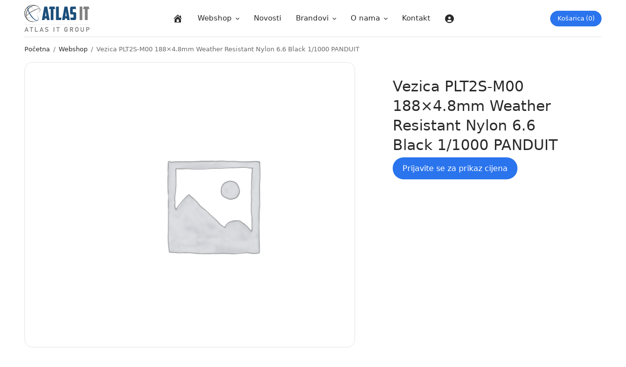

--- FILE ---
content_type: text/html; charset=UTF-8
request_url: https://atlas-it.hr/webshop/Bez%20kategorije/vezica-plt2s-m00-188x4-8mm-weather-resistant-nylon-6-6-black-1-1000-panduit/
body_size: 15747
content:
<!doctype html>
<html dir="ltr" lang="hr" prefix="og: https://ogp.me/ns#">
<head>
	<meta charset="UTF-8" />
	<meta name="viewport" content="width=device-width, initial-scale=1, maximum-scale=1, viewport-fit=cover">
	<link rel="profile" href="http://gmpg.org/xfn/11">
	<title>Vezica PLT2S-M00 188×4.8mm Weather Resistant Nylon 6.6 Black 1/1000 PANDUIT - Atlas IT Group</title>

		<!-- All in One SEO 4.8.1.1 - aioseo.com -->
	<meta name="robots" content="max-image-preview:large" />
	<link rel="canonical" href="https://atlas-it.hr/webshop/Bez%20kategorije/vezica-plt2s-m00-188x4-8mm-weather-resistant-nylon-6-6-black-1-1000-panduit/" />
	<meta name="generator" content="All in One SEO (AIOSEO) 4.8.1.1" />
		<meta property="og:locale" content="hr_HR" />
		<meta property="og:site_name" content="Atlas IT Group - Oprema za informatičke mreže" />
		<meta property="og:type" content="article" />
		<meta property="og:title" content="Vezica PLT2S-M00 188×4.8mm Weather Resistant Nylon 6.6 Black 1/1000 PANDUIT - Atlas IT Group" />
		<meta property="og:url" content="https://atlas-it.hr/webshop/Bez%20kategorije/vezica-plt2s-m00-188x4-8mm-weather-resistant-nylon-6-6-black-1-1000-panduit/" />
		<meta property="og:image" content="https://atlas-it.hr/wp-content/uploads/2021/10/atlas-it_logo.png" />
		<meta property="og:image:secure_url" content="https://atlas-it.hr/wp-content/uploads/2021/10/atlas-it_logo.png" />
		<meta property="og:image:width" content="705" />
		<meta property="og:image:height" content="184" />
		<meta property="article:published_time" content="2023-03-08T13:36:24+00:00" />
		<meta property="article:modified_time" content="2023-07-26T06:15:18+00:00" />
		<meta property="article:publisher" content="https://www.facebook.com/atlas.it.hr" />
		<meta name="twitter:card" content="summary" />
		<meta name="twitter:title" content="Vezica PLT2S-M00 188×4.8mm Weather Resistant Nylon 6.6 Black 1/1000 PANDUIT - Atlas IT Group" />
		<meta name="twitter:image" content="https://atlas-it.hr/wp-content/uploads/2021/10/atlas-it_logo.png" />
		<script type="application/ld+json" class="aioseo-schema">
			{"@context":"https:\/\/schema.org","@graph":[{"@type":"BreadcrumbList","@id":"https:\/\/atlas-it.hr\/webshop\/Bez kategorije\/vezica-plt2s-m00-188x4-8mm-weather-resistant-nylon-6-6-black-1-1000-panduit\/#breadcrumblist","itemListElement":[{"@type":"ListItem","@id":"https:\/\/atlas-it.hr\/#listItem","position":1,"name":"Home","item":"https:\/\/atlas-it.hr\/","nextItem":{"@type":"ListItem","@id":"https:\/\/atlas-it.hr\/webshop\/Bez kategorije\/vezica-plt2s-m00-188x4-8mm-weather-resistant-nylon-6-6-black-1-1000-panduit\/#listItem","name":"Vezica PLT2S-M00 188x4.8mm Weather Resistant Nylon 6.6 Black 1\/1000 PANDUIT"}},{"@type":"ListItem","@id":"https:\/\/atlas-it.hr\/webshop\/Bez kategorije\/vezica-plt2s-m00-188x4-8mm-weather-resistant-nylon-6-6-black-1-1000-panduit\/#listItem","position":2,"name":"Vezica PLT2S-M00 188x4.8mm Weather Resistant Nylon 6.6 Black 1\/1000 PANDUIT","previousItem":{"@type":"ListItem","@id":"https:\/\/atlas-it.hr\/#listItem","name":"Home"}}]},{"@type":"ItemPage","@id":"https:\/\/atlas-it.hr\/webshop\/Bez kategorije\/vezica-plt2s-m00-188x4-8mm-weather-resistant-nylon-6-6-black-1-1000-panduit\/#itempage","url":"https:\/\/atlas-it.hr\/webshop\/Bez kategorije\/vezica-plt2s-m00-188x4-8mm-weather-resistant-nylon-6-6-black-1-1000-panduit\/","name":"Vezica PLT2S-M00 188\u00d74.8mm Weather Resistant Nylon 6.6 Black 1\/1000 PANDUIT - Atlas IT Group","inLanguage":"hr","isPartOf":{"@id":"https:\/\/atlas-it.hr\/#website"},"breadcrumb":{"@id":"https:\/\/atlas-it.hr\/webshop\/Bez kategorije\/vezica-plt2s-m00-188x4-8mm-weather-resistant-nylon-6-6-black-1-1000-panduit\/#breadcrumblist"},"datePublished":"2023-03-08T13:36:24+01:00","dateModified":"2023-07-26T06:15:18+02:00"},{"@type":"Organization","@id":"https:\/\/atlas-it.hr\/#organization","name":"Atlas IT","description":"Oprema za informati\u010dke mre\u017ee","url":"https:\/\/atlas-it.hr\/","telephone":"+385989806609","logo":{"@type":"ImageObject","url":"https:\/\/atlas-it.hr\/wp-content\/uploads\/2021\/10\/atlas-it_logo.png","@id":"https:\/\/atlas-it.hr\/webshop\/Bez kategorije\/vezica-plt2s-m00-188x4-8mm-weather-resistant-nylon-6-6-black-1-1000-panduit\/#organizationLogo","width":705,"height":184},"image":{"@id":"https:\/\/atlas-it.hr\/webshop\/Bez kategorije\/vezica-plt2s-m00-188x4-8mm-weather-resistant-nylon-6-6-black-1-1000-panduit\/#organizationLogo"},"sameAs":["https:\/\/www.facebook.com\/atlas.it.hr"]},{"@type":"WebSite","@id":"https:\/\/atlas-it.hr\/#website","url":"https:\/\/atlas-it.hr\/","name":"Atlas IT Group","description":"Oprema za informati\u010dke mre\u017ee","inLanguage":"hr","publisher":{"@id":"https:\/\/atlas-it.hr\/#organization"}}]}
		</script>
		<!-- All in One SEO -->

<link rel='dns-prefetch' href='//www.googletagmanager.com' />
<link rel="alternate" type="application/rss+xml" title="Atlas IT Group &raquo; Kanal" href="https://atlas-it.hr/feed/" />
<link rel="alternate" type="application/rss+xml" title="Atlas IT Group &raquo; Kanal komentara" href="https://atlas-it.hr/comments/feed/" />
<link rel="alternate" title="oEmbed (JSON)" type="application/json+oembed" href="https://atlas-it.hr/wp-json/oembed/1.0/embed?url=https%3A%2F%2Fatlas-it.hr%2Fwebshop%2FBez+kategorije%2Fvezica-plt2s-m00-188x4-8mm-weather-resistant-nylon-6-6-black-1-1000-panduit%2F" />
<link rel="alternate" title="oEmbed (XML)" type="text/xml+oembed" href="https://atlas-it.hr/wp-json/oembed/1.0/embed?url=https%3A%2F%2Fatlas-it.hr%2Fwebshop%2FBez+kategorije%2Fvezica-plt2s-m00-188x4-8mm-weather-resistant-nylon-6-6-black-1-1000-panduit%2F&#038;format=xml" />
<style id='wp-img-auto-sizes-contain-inline-css' type='text/css'>
img:is([sizes=auto i],[sizes^="auto," i]){contain-intrinsic-size:3000px 1500px}
/*# sourceURL=wp-img-auto-sizes-contain-inline-css */
</style>
<link rel='stylesheet' id='berocket_aapf_widget-style-css' href='https://atlas-it.hr/wp-content/plugins/woocommerce-ajax-filters/assets/frontend/css/fullmain.min.css?ver=3.1.8.2' type='text/css' media='all' />
<link rel='stylesheet' id='dashicons-css' href='https://atlas-it.hr/wp-includes/css/dashicons.min.css?ver=6.9' type='text/css' media='all' />
<link rel='stylesheet' id='elusive-css' href='https://atlas-it.hr/wp-content/plugins/menu-icons/vendor/codeinwp/icon-picker/css/types/elusive.min.css?ver=2.0' type='text/css' media='all' />
<link rel='stylesheet' id='menu-icon-font-awesome-css' href='https://atlas-it.hr/wp-content/plugins/menu-icons/css/fontawesome/css/all.min.css?ver=5.15.4' type='text/css' media='all' />
<link rel='stylesheet' id='foundation-icons-css' href='https://atlas-it.hr/wp-content/plugins/menu-icons/vendor/codeinwp/icon-picker/css/types/foundation-icons.min.css?ver=3.0' type='text/css' media='all' />
<link rel='stylesheet' id='genericons-css' href='https://atlas-it.hr/wp-content/plugins/menu-icons/vendor/codeinwp/icon-picker/css/types/genericons.min.css?ver=3.4' type='text/css' media='all' />
<link rel='stylesheet' id='menu-icons-extra-css' href='https://atlas-it.hr/wp-content/plugins/menu-icons/css/extra.min.css?ver=0.13.17' type='text/css' media='all' />
<style id='wp-emoji-styles-inline-css' type='text/css'>

	img.wp-smiley, img.emoji {
		display: inline !important;
		border: none !important;
		box-shadow: none !important;
		height: 1em !important;
		width: 1em !important;
		margin: 0 0.07em !important;
		vertical-align: -0.1em !important;
		background: none !important;
		padding: 0 !important;
	}
/*# sourceURL=wp-emoji-styles-inline-css */
</style>
<link rel='stylesheet' id='wp-block-library-css' href='https://atlas-it.hr/wp-includes/css/dist/block-library/style.min.css?ver=6.9' type='text/css' media='all' />
<link rel='stylesheet' id='wc-blocks-style-css' href='https://atlas-it.hr/wp-content/plugins/woocommerce/assets/client/blocks/wc-blocks.css?ver=wc-9.8.4' type='text/css' media='all' />
<style id='global-styles-inline-css' type='text/css'>
:root{--wp--preset--aspect-ratio--square: 1;--wp--preset--aspect-ratio--4-3: 4/3;--wp--preset--aspect-ratio--3-4: 3/4;--wp--preset--aspect-ratio--3-2: 3/2;--wp--preset--aspect-ratio--2-3: 2/3;--wp--preset--aspect-ratio--16-9: 16/9;--wp--preset--aspect-ratio--9-16: 9/16;--wp--preset--color--black: #000000;--wp--preset--color--cyan-bluish-gray: #abb8c3;--wp--preset--color--white: #ffffff;--wp--preset--color--pale-pink: #f78da7;--wp--preset--color--vivid-red: #cf2e2e;--wp--preset--color--luminous-vivid-orange: #ff6900;--wp--preset--color--luminous-vivid-amber: #fcb900;--wp--preset--color--light-green-cyan: #7bdcb5;--wp--preset--color--vivid-green-cyan: #00d084;--wp--preset--color--pale-cyan-blue: #8ed1fc;--wp--preset--color--vivid-cyan-blue: #0693e3;--wp--preset--color--vivid-purple: #9b51e0;--wp--preset--gradient--vivid-cyan-blue-to-vivid-purple: linear-gradient(135deg,rgb(6,147,227) 0%,rgb(155,81,224) 100%);--wp--preset--gradient--light-green-cyan-to-vivid-green-cyan: linear-gradient(135deg,rgb(122,220,180) 0%,rgb(0,208,130) 100%);--wp--preset--gradient--luminous-vivid-amber-to-luminous-vivid-orange: linear-gradient(135deg,rgb(252,185,0) 0%,rgb(255,105,0) 100%);--wp--preset--gradient--luminous-vivid-orange-to-vivid-red: linear-gradient(135deg,rgb(255,105,0) 0%,rgb(207,46,46) 100%);--wp--preset--gradient--very-light-gray-to-cyan-bluish-gray: linear-gradient(135deg,rgb(238,238,238) 0%,rgb(169,184,195) 100%);--wp--preset--gradient--cool-to-warm-spectrum: linear-gradient(135deg,rgb(74,234,220) 0%,rgb(151,120,209) 20%,rgb(207,42,186) 40%,rgb(238,44,130) 60%,rgb(251,105,98) 80%,rgb(254,248,76) 100%);--wp--preset--gradient--blush-light-purple: linear-gradient(135deg,rgb(255,206,236) 0%,rgb(152,150,240) 100%);--wp--preset--gradient--blush-bordeaux: linear-gradient(135deg,rgb(254,205,165) 0%,rgb(254,45,45) 50%,rgb(107,0,62) 100%);--wp--preset--gradient--luminous-dusk: linear-gradient(135deg,rgb(255,203,112) 0%,rgb(199,81,192) 50%,rgb(65,88,208) 100%);--wp--preset--gradient--pale-ocean: linear-gradient(135deg,rgb(255,245,203) 0%,rgb(182,227,212) 50%,rgb(51,167,181) 100%);--wp--preset--gradient--electric-grass: linear-gradient(135deg,rgb(202,248,128) 0%,rgb(113,206,126) 100%);--wp--preset--gradient--midnight: linear-gradient(135deg,rgb(2,3,129) 0%,rgb(40,116,252) 100%);--wp--preset--font-size--small: 13px;--wp--preset--font-size--medium: 20px;--wp--preset--font-size--large: 36px;--wp--preset--font-size--x-large: 42px;--wp--preset--spacing--20: 0.44rem;--wp--preset--spacing--30: 0.67rem;--wp--preset--spacing--40: 1rem;--wp--preset--spacing--50: 1.5rem;--wp--preset--spacing--60: 2.25rem;--wp--preset--spacing--70: 3.38rem;--wp--preset--spacing--80: 5.06rem;--wp--preset--shadow--natural: 6px 6px 9px rgba(0, 0, 0, 0.2);--wp--preset--shadow--deep: 12px 12px 50px rgba(0, 0, 0, 0.4);--wp--preset--shadow--sharp: 6px 6px 0px rgba(0, 0, 0, 0.2);--wp--preset--shadow--outlined: 6px 6px 0px -3px rgb(255, 255, 255), 6px 6px rgb(0, 0, 0);--wp--preset--shadow--crisp: 6px 6px 0px rgb(0, 0, 0);}:where(.is-layout-flex){gap: 0.5em;}:where(.is-layout-grid){gap: 0.5em;}body .is-layout-flex{display: flex;}.is-layout-flex{flex-wrap: wrap;align-items: center;}.is-layout-flex > :is(*, div){margin: 0;}body .is-layout-grid{display: grid;}.is-layout-grid > :is(*, div){margin: 0;}:where(.wp-block-columns.is-layout-flex){gap: 2em;}:where(.wp-block-columns.is-layout-grid){gap: 2em;}:where(.wp-block-post-template.is-layout-flex){gap: 1.25em;}:where(.wp-block-post-template.is-layout-grid){gap: 1.25em;}.has-black-color{color: var(--wp--preset--color--black) !important;}.has-cyan-bluish-gray-color{color: var(--wp--preset--color--cyan-bluish-gray) !important;}.has-white-color{color: var(--wp--preset--color--white) !important;}.has-pale-pink-color{color: var(--wp--preset--color--pale-pink) !important;}.has-vivid-red-color{color: var(--wp--preset--color--vivid-red) !important;}.has-luminous-vivid-orange-color{color: var(--wp--preset--color--luminous-vivid-orange) !important;}.has-luminous-vivid-amber-color{color: var(--wp--preset--color--luminous-vivid-amber) !important;}.has-light-green-cyan-color{color: var(--wp--preset--color--light-green-cyan) !important;}.has-vivid-green-cyan-color{color: var(--wp--preset--color--vivid-green-cyan) !important;}.has-pale-cyan-blue-color{color: var(--wp--preset--color--pale-cyan-blue) !important;}.has-vivid-cyan-blue-color{color: var(--wp--preset--color--vivid-cyan-blue) !important;}.has-vivid-purple-color{color: var(--wp--preset--color--vivid-purple) !important;}.has-black-background-color{background-color: var(--wp--preset--color--black) !important;}.has-cyan-bluish-gray-background-color{background-color: var(--wp--preset--color--cyan-bluish-gray) !important;}.has-white-background-color{background-color: var(--wp--preset--color--white) !important;}.has-pale-pink-background-color{background-color: var(--wp--preset--color--pale-pink) !important;}.has-vivid-red-background-color{background-color: var(--wp--preset--color--vivid-red) !important;}.has-luminous-vivid-orange-background-color{background-color: var(--wp--preset--color--luminous-vivid-orange) !important;}.has-luminous-vivid-amber-background-color{background-color: var(--wp--preset--color--luminous-vivid-amber) !important;}.has-light-green-cyan-background-color{background-color: var(--wp--preset--color--light-green-cyan) !important;}.has-vivid-green-cyan-background-color{background-color: var(--wp--preset--color--vivid-green-cyan) !important;}.has-pale-cyan-blue-background-color{background-color: var(--wp--preset--color--pale-cyan-blue) !important;}.has-vivid-cyan-blue-background-color{background-color: var(--wp--preset--color--vivid-cyan-blue) !important;}.has-vivid-purple-background-color{background-color: var(--wp--preset--color--vivid-purple) !important;}.has-black-border-color{border-color: var(--wp--preset--color--black) !important;}.has-cyan-bluish-gray-border-color{border-color: var(--wp--preset--color--cyan-bluish-gray) !important;}.has-white-border-color{border-color: var(--wp--preset--color--white) !important;}.has-pale-pink-border-color{border-color: var(--wp--preset--color--pale-pink) !important;}.has-vivid-red-border-color{border-color: var(--wp--preset--color--vivid-red) !important;}.has-luminous-vivid-orange-border-color{border-color: var(--wp--preset--color--luminous-vivid-orange) !important;}.has-luminous-vivid-amber-border-color{border-color: var(--wp--preset--color--luminous-vivid-amber) !important;}.has-light-green-cyan-border-color{border-color: var(--wp--preset--color--light-green-cyan) !important;}.has-vivid-green-cyan-border-color{border-color: var(--wp--preset--color--vivid-green-cyan) !important;}.has-pale-cyan-blue-border-color{border-color: var(--wp--preset--color--pale-cyan-blue) !important;}.has-vivid-cyan-blue-border-color{border-color: var(--wp--preset--color--vivid-cyan-blue) !important;}.has-vivid-purple-border-color{border-color: var(--wp--preset--color--vivid-purple) !important;}.has-vivid-cyan-blue-to-vivid-purple-gradient-background{background: var(--wp--preset--gradient--vivid-cyan-blue-to-vivid-purple) !important;}.has-light-green-cyan-to-vivid-green-cyan-gradient-background{background: var(--wp--preset--gradient--light-green-cyan-to-vivid-green-cyan) !important;}.has-luminous-vivid-amber-to-luminous-vivid-orange-gradient-background{background: var(--wp--preset--gradient--luminous-vivid-amber-to-luminous-vivid-orange) !important;}.has-luminous-vivid-orange-to-vivid-red-gradient-background{background: var(--wp--preset--gradient--luminous-vivid-orange-to-vivid-red) !important;}.has-very-light-gray-to-cyan-bluish-gray-gradient-background{background: var(--wp--preset--gradient--very-light-gray-to-cyan-bluish-gray) !important;}.has-cool-to-warm-spectrum-gradient-background{background: var(--wp--preset--gradient--cool-to-warm-spectrum) !important;}.has-blush-light-purple-gradient-background{background: var(--wp--preset--gradient--blush-light-purple) !important;}.has-blush-bordeaux-gradient-background{background: var(--wp--preset--gradient--blush-bordeaux) !important;}.has-luminous-dusk-gradient-background{background: var(--wp--preset--gradient--luminous-dusk) !important;}.has-pale-ocean-gradient-background{background: var(--wp--preset--gradient--pale-ocean) !important;}.has-electric-grass-gradient-background{background: var(--wp--preset--gradient--electric-grass) !important;}.has-midnight-gradient-background{background: var(--wp--preset--gradient--midnight) !important;}.has-small-font-size{font-size: var(--wp--preset--font-size--small) !important;}.has-medium-font-size{font-size: var(--wp--preset--font-size--medium) !important;}.has-large-font-size{font-size: var(--wp--preset--font-size--large) !important;}.has-x-large-font-size{font-size: var(--wp--preset--font-size--x-large) !important;}
/*# sourceURL=global-styles-inline-css */
</style>

<style id='classic-theme-styles-inline-css' type='text/css'>
/*! This file is auto-generated */
.wp-block-button__link{color:#fff;background-color:#32373c;border-radius:9999px;box-shadow:none;text-decoration:none;padding:calc(.667em + 2px) calc(1.333em + 2px);font-size:1.125em}.wp-block-file__button{background:#32373c;color:#fff;text-decoration:none}
/*# sourceURL=/wp-includes/css/classic-themes.min.css */
</style>
<link rel='stylesheet' id='photoswipe-css' href='https://atlas-it.hr/wp-content/plugins/woocommerce/assets/css/photoswipe/photoswipe.min.css?ver=9.8.4' type='text/css' media='all' />
<link rel='stylesheet' id='photoswipe-default-skin-css' href='https://atlas-it.hr/wp-content/plugins/woocommerce/assets/css/photoswipe/default-skin/default-skin.min.css?ver=9.8.4' type='text/css' media='all' />
<style id='woocommerce-inline-inline-css' type='text/css'>
.woocommerce form .form-row .required { visibility: visible; }
/*# sourceURL=woocommerce-inline-inline-css */
</style>
<link rel='stylesheet' id='wt-import-export-for-woo-css' href='https://atlas-it.hr/wp-content/plugins/wt-import-export-for-woo/public/css/wt-import-export-for-woo-public.css?ver=1.1.4' type='text/css' media='all' />
<link rel='stylesheet' id='wpml-menu-item-0-css' href='https://atlas-it.hr/wp-content/plugins/sitepress-multilingual-cms/templates/language-switchers/menu-item/style.min.css?ver=1' type='text/css' media='all' />
<link rel='stylesheet' id='brands-styles-css' href='https://atlas-it.hr/wp-content/plugins/woocommerce/assets/css/brands.css?ver=9.8.4' type='text/css' media='all' />
<link rel='stylesheet' id='parent-style-css' href='https://atlas-it.hr/wp-content/themes/smart-home/style.css?ver=6.9' type='text/css' media='all' />
<link rel='stylesheet' id='child-style-css' href='https://atlas-it.hr/wp-content/themes/atlas-it-smart-home-child/style.css?ver=6.9' type='text/css' media='all' />
<link rel='stylesheet' id='thb-app-css' href='https://atlas-it.hr/wp-content/themes/smart-home/assets/css/app.css?ver=1.1.2' type='text/css' media='all' />
<style id='thb-app-inline-css' type='text/css'>
.logo-holder .logolink .logoimg {max-height:55px;}.logo-holder .logolink .logoimg[src$=".svg"] {max-height:100%;height:55px;}@media screen and (max-width:1067px) {.header .logo-holder .logolink .logoimg {max-height:50px;}.header .logo-holder .logolink .logoimg[src$=".svg"] {max-height:100%;height:50px;}}
/*# sourceURL=thb-app-inline-css */
</style>
<link rel='stylesheet' id='thb-style-css' href='https://atlas-it.hr/wp-content/themes/atlas-it-smart-home-child/style.css?ver=1.1.2' type='text/css' media='all' />
<!--n2css--><!--n2js--><script type="text/javascript" src="https://atlas-it.hr/wp-includes/js/jquery/jquery.min.js?ver=3.7.1" id="jquery-core-js"></script>
<script type="text/javascript" src="https://atlas-it.hr/wp-includes/js/jquery/jquery-migrate.min.js?ver=3.4.1" id="jquery-migrate-js"></script>
<script type="text/javascript" id="wpml-cookie-js-extra">
/* <![CDATA[ */
var wpml_cookies = {"wp-wpml_current_language":{"value":"hr","expires":1,"path":"/"}};
var wpml_cookies = {"wp-wpml_current_language":{"value":"hr","expires":1,"path":"/"}};
//# sourceURL=wpml-cookie-js-extra
/* ]]> */
</script>
<script type="text/javascript" src="https://atlas-it.hr/wp-content/plugins/sitepress-multilingual-cms/res/js/cookies/language-cookie.js?ver=470000" id="wpml-cookie-js" defer="defer" data-wp-strategy="defer"></script>
<script type="text/javascript" src="https://atlas-it.hr/wp-content/plugins/woocommerce/assets/js/jquery-blockui/jquery.blockUI.min.js?ver=2.7.0-wc.9.8.4" id="jquery-blockui-js" defer="defer" data-wp-strategy="defer"></script>
<script type="text/javascript" id="wc-add-to-cart-js-extra">
/* <![CDATA[ */
var wc_add_to_cart_params = {"ajax_url":"/wp-admin/admin-ajax.php","wc_ajax_url":"/?wc-ajax=%%endpoint%%","i18n_view_cart":"Vidi ko\u0161aricu","cart_url":"https://atlas-it.hr/kosarica/","is_cart":"","cart_redirect_after_add":"no"};
//# sourceURL=wc-add-to-cart-js-extra
/* ]]> */
</script>
<script type="text/javascript" src="https://atlas-it.hr/wp-content/plugins/woocommerce/assets/js/frontend/add-to-cart.min.js?ver=9.8.4" id="wc-add-to-cart-js" defer="defer" data-wp-strategy="defer"></script>
<script type="text/javascript" src="https://atlas-it.hr/wp-content/plugins/woocommerce/assets/js/zoom/jquery.zoom.min.js?ver=1.7.21-wc.9.8.4" id="zoom-js" defer="defer" data-wp-strategy="defer"></script>
<script type="text/javascript" src="https://atlas-it.hr/wp-content/plugins/woocommerce/assets/js/photoswipe/photoswipe.min.js?ver=4.1.1-wc.9.8.4" id="photoswipe-js" defer="defer" data-wp-strategy="defer"></script>
<script type="text/javascript" src="https://atlas-it.hr/wp-content/plugins/woocommerce/assets/js/photoswipe/photoswipe-ui-default.min.js?ver=4.1.1-wc.9.8.4" id="photoswipe-ui-default-js" defer="defer" data-wp-strategy="defer"></script>
<script type="text/javascript" id="wc-single-product-js-extra">
/* <![CDATA[ */
var wc_single_product_params = {"i18n_required_rating_text":"Molimo odaberite svoju ocjenu","i18n_rating_options":["1 od 5 zvjezdica","2 od 5 zvjezdica","3 od 5 zvjezdica","4 od 5 zvjezdica","5 od 5 zvjezdica"],"i18n_product_gallery_trigger_text":"Prikaz galerije slika preko cijelog zaslona","review_rating_required":"yes","flexslider":{"rtl":false,"animation":"slide","smoothHeight":true,"directionNav":false,"controlNav":"thumbnails","slideshow":false,"animationSpeed":500,"animationLoop":false,"allowOneSlide":false},"zoom_enabled":"","zoom_options":[],"photoswipe_enabled":"1","photoswipe_options":{"shareEl":false,"closeOnScroll":false,"history":false,"hideAnimationDuration":0,"showAnimationDuration":0},"flexslider_enabled":"1"};
//# sourceURL=wc-single-product-js-extra
/* ]]> */
</script>
<script type="text/javascript" src="https://atlas-it.hr/wp-content/plugins/woocommerce/assets/js/frontend/single-product.min.js?ver=9.8.4" id="wc-single-product-js" defer="defer" data-wp-strategy="defer"></script>
<script type="text/javascript" src="https://atlas-it.hr/wp-content/plugins/woocommerce/assets/js/js-cookie/js.cookie.min.js?ver=2.1.4-wc.9.8.4" id="js-cookie-js" defer="defer" data-wp-strategy="defer"></script>
<script type="text/javascript" id="woocommerce-js-extra">
/* <![CDATA[ */
var woocommerce_params = {"ajax_url":"/wp-admin/admin-ajax.php","wc_ajax_url":"/?wc-ajax=%%endpoint%%","i18n_password_show":"Prika\u017ei lozinku","i18n_password_hide":"Sakrij lozinku"};
//# sourceURL=woocommerce-js-extra
/* ]]> */
</script>
<script type="text/javascript" src="https://atlas-it.hr/wp-content/plugins/woocommerce/assets/js/frontend/woocommerce.min.js?ver=9.8.4" id="woocommerce-js" defer="defer" data-wp-strategy="defer"></script>

<!-- Google tag (gtag.js) snippet added by Site Kit -->

<!-- Google Analytics snippet added by Site Kit -->
<script type="text/javascript" src="https://www.googletagmanager.com/gtag/js?id=G-L0QWL7FDB2" id="google_gtagjs-js" async></script>
<script type="text/javascript" id="google_gtagjs-js-after">
/* <![CDATA[ */
window.dataLayer = window.dataLayer || [];function gtag(){dataLayer.push(arguments);}
gtag("set","linker",{"domains":["atlas-it.hr"]});
gtag("js", new Date());
gtag("set", "developer_id.dZTNiMT", true);
gtag("config", "G-L0QWL7FDB2");
//# sourceURL=google_gtagjs-js-after
/* ]]> */
</script>

<!-- End Google tag (gtag.js) snippet added by Site Kit -->
<link rel="https://api.w.org/" href="https://atlas-it.hr/wp-json/" /><link rel="alternate" title="JSON" type="application/json" href="https://atlas-it.hr/wp-json/wp/v2/product/25859" /><link rel="EditURI" type="application/rsd+xml" title="RSD" href="https://atlas-it.hr/xmlrpc.php?rsd" />
<meta name="generator" content="WordPress 6.9" />
<meta name="generator" content="WooCommerce 9.8.4" />
<link rel='shortlink' href='https://atlas-it.hr/?p=25859' />
<meta name="generator" content="WPML ver:4.7.0 stt:23,2;" />
<meta name="generator" content="Site Kit by Google 1.152.1" />        <style>
            #billing_city_field .search{
                pointer-events: none;
                background-color: lightgrey!important;
                opacity: 0.8;
            }
            #billing_postcode_field .search{
                pointer-events: none;
                background-color: lightgrey!important;
                opacity: 0.8;
            }
            #billing_country_field .search{
                pointer-events: none;
                background-color: lightgrey!important;
                opacity: 0.8;
            }
            #billing_city_field .dropdown.icon, #billing_postcode_field .dropdown.icon, #billing_country_field .dropdown.icon{
                display: none;
            }
            #customer_details .col-1, #customer_details .col-2 .woocommerce-shipping-fields{
                position: relative;
            }
            #customer_details .col-1::before {
                position: absolute;
                content: '';
                height: 100%;
                z-index: 999;
                background-color: #d3d3d300;
                width: 100%;
            }
            #customer_details .col-2 .woocommerce-shipping-fields::before{
                position: absolute;
                content: '';
                height: 100%;
                z-index: 999;
                background-color: #d3d3d300;
                width: 100%;
            }
            .page-id-19863 #customer_login > .u-column2.col-2{
                display: none;
            }

        </style>
    <script>  var el_i13_login_captcha=null; var el_i13_register_captcha=null; </script><style></style><style>
	.woocommerce .product.product-type-variable .price del.wcwp-wholesale-price-range,
	.woocommerce .product.product-type-variable .price ins.wcwp-wholesale-price-range{
		display:block;
	}
	.product-type-variable .price ins.wcwp-wholesale-price-range{
		line-height: .85em;
	}
	ul.products li.product.product-type-variable .price ins.wcwp-wholesale-price-range,
	.woocommerce .product.product-type-variable .price ins.wcwp-wholesale-price-range{
		margin-left:0;
	}

	.woocommerce .product.product-type-variable .price del.wcwp-wholesale-price-range+ins {
		margin-left: 0;
	}
</style>
		<link rel="icon" href="https://atlas-it.hr/wp-content/uploads/2021/10/favicon-32x32-1.png" sizes="32x32" />
<link rel="icon" href="https://atlas-it.hr/wp-content/uploads/2021/10/favicon-32x32-1.png" sizes="192x192" />
<link rel="apple-touch-icon" href="https://atlas-it.hr/wp-content/uploads/2021/10/favicon-32x32-1.png" />
<meta name="msapplication-TileImage" content="https://atlas-it.hr/wp-content/uploads/2021/10/favicon-32x32-1.png" />
		<style type="text/css" id="wp-custom-css">
			@media only screen and (min-width: 768px) {
.woocommerce-account .u-columns .u-column1, .woocommerce-account .u-columns .u-column2 {
    padding: 0 5%;
}}


.wp-block-latest-posts.is-grid .wp-block-latest-posts__featured-image .wp-post-image {
	box-shadow: 5px 4px 10px 0px lightgray;}

.post .post-gallery {
    box-shadow: 5px 4px 10px 0px lightgray;
}

.stock.in-stock {
    background-color: #f6f6f6;
    padding: 8px 28px;
    display: inline-flex;
    border-radius: 34px;
}

.thb-full-menu .sub-menu li a {
	font-size: 16px;}

li.cat-item.cat-parent:nth-child(odd) {
    background-color: #f6f6f6;
    border-radius: 10px;
    padding: 5px 10px;
}

li.cat-item.cat-parent {
    padding: 0px 10px;
}

a.wp-block-button__link.wp-element-button:hover {
    background-color: #2e73e7;
    color: white;
}

a.wp-block-button__link.has-background.wp-element-button:hover {
    background-color: #1465ea!important;
}

.wp-block-button-ask {
    background-color: #2a74ed!important;
    color: #fff;
    padding: 10px 20px;
    font-size: 0.9em;
}

.woocommerce-form-login .woocommerce-form-login__submit {
    margin-top: 15px!important;
}

button.woocommerce-Button.woocommerce-button.button.woocommerce-form-register__submit {
    margin-top: 10px!important;
}

.u-column2.col-2 {
    padding: 15px 0px 0px 0px;
}

button.woocommerce-Button.woocommerce-button.button.woocommerce-form-register__submit {
    margin-top: 40px;
}

.woocommerce-form-login .woocommerce-form-login__submit {
	margin-top: 65px;}

.wwp-login-to-see-wholesale-prices {
	border: 1px solid #e3e3e3;
    background: white;
    border-radius: 30px;
    padding: 10px 15px;
    line-height: 18px;
    font-size: 15px;
    margin-top: 10px;
}

.wc-block-grid__product-title {
    font-weight: 500;
	font-size: 18px;}

.bapf_srch .bapf_current_suggest .bapf_suggest_element {
	border-bottom: 1px solid #e3e3e3;}

.thb-mobile-menu>li>a {
	font-size: 19px;}

.thb-mobile-menu .sub-menu a {
	font-size: 15px;}

.woocommerce-info:not(.cart-empty):not(.woocommerce-notice--info):before {
    content: '\f12a';
	color: #2A74ED!important;}

.bapf_sfilter label {
	display: inline!important;}

label {
	margin: 0 0 2px;}

.widget {
    padding: 0px 0px 15px 0px;
	border: none;
}

i._mi {
    margin-bottom: -5px;}

ul.thb-shop-category-list {
    display: none!important;}

.widget.widget_product_categories .children {
    padding: 10px 0 10px 12px!important;
    font-size: 16px!important;}

@media only screen and (min-width: 1068px){
.sidebar-container .sidebar-content-main {
    padding-right: 0px;
	}}

.post-detail .post-content-container {
	max-width: 950px;}

@media print, screen and (min-width: 48em) {
h3, .h3 {
    font-size: 1rem;}}

.wp-block-latest-posts.is-grid {
    margin: 0px;}

@media only screen and (min-width: 768px){
.post-detail .post-title-container {
	padding: 0;
	}
	
.post-detail .thb-article-featured-image+.post-title-container {
    position: inherit;
    color: black!important;
    background-color: transparent;
    left: 0px;
    bottom: 0;
    max-width: 100%;
	}
.post-detail .post-title-container h1 {
    font-size: 35px;
	padding-top: 30px;
	}
.products .product-category .thb-product-category-content {
    padding: 15px;
	}}

.post-detail .post-title-container h1 {
    color: #2a74ed;
	  text-align-last: center;}

.post-detail .post-title-container .thb-article-meta {
    font-size: 16px;
    color: black;
    text-align: center;}

.post-detail .post-title-container .thb-article-meta a {
    color: #2a74ed;}

.post-detail .post-title-container {
	background: transparent;}		</style>
		</head>
<body class="wp-singular product-template-default single single-product postid-25859 wp-custom-logo wp-theme-smart-home wp-child-theme-atlas-it-smart-home-child theme-smart-home woocommerce woocommerce-page woocommerce-no-js thb-single-product-ajax-on">
<!-- Start Wrapper -->
<div id="wrapper">
		<div class="header-wrapper">
	<header class="header thb-main-header ">
		<div class="header-logo-row">
			<div class="row align-middle">
				<div class="small-3 large-4 columns hide-for-large">
						<div class="mobile-toggle-holder thb-secondary-item">
		<div class="mobile-toggle">
			<span></span><span></span><span></span>
		</div>
	</div>
					</div>
				<div class="small-6 large-3 columns">
						<div class="logo-holder">
					<a href="https://atlas-it.hr/" class="logolink" title="Atlas IT Group">
				<img src="https://atlas-it.hr/wp-content/uploads/atlas-it-group-logo-1.svg" alt="Atlas IT Group" class="logoimg" width="0" height="0" />
			</a>
				</div>
					</div>
				<div class="small-6 large-6 columns show-for-large">
					<div class="thb-navbar">
						<nav class="full-menu">
	<ul id="menu-glavni-menu" class="thb-full-menu"><li id="menu-item-1046" class="menu-item menu-item-type-post_type menu-item-object-page menu-item-home menu-item-1046"><a href="https://atlas-it.hr/"><i class="_mi dashicons dashicons-admin-home" aria-hidden="true" style="font-size:1.4em;vertical-align:text-bottom;"></i><span class="visuallyhidden">Naslovnica</span></a></li>
<li id="menu-item-22580" class="menu-item menu-item-type-post_type menu-item-object-page menu-item-has-children current_page_parent menu-item-22580"><a href="https://atlas-it.hr/webshop/">Webshop</a>
<ul class="sub-menu">
	<li id="menu-item-26357" class="menu-item menu-item-type-taxonomy menu-item-object-product_cat menu-item-has-children menu-item-26357"><a href="https://atlas-it.hr/kategorija-proizvoda/aktivna-mrezna-oprema-active-network-components/">Aktivna mrežna oprema / Active Network Components</a>
	<ul class="sub-menu">
		<li id="menu-item-26358" class="menu-item menu-item-type-taxonomy menu-item-object-product_cat menu-item-26358"><a href="https://atlas-it.hr/kategorija-proizvoda/aktivna-mrezna-oprema-active-network-components/access-point/">Access point</a></li>
		<li id="menu-item-26359" class="menu-item menu-item-type-taxonomy menu-item-object-product_cat menu-item-26359"><a href="https://atlas-it.hr/kategorija-proizvoda/aktivna-mrezna-oprema-active-network-components/media-konverter/">Media konverter</a></li>
		<li id="menu-item-26360" class="menu-item menu-item-type-taxonomy menu-item-object-product_cat menu-item-26360"><a href="https://atlas-it.hr/kategorija-proizvoda/aktivna-mrezna-oprema-active-network-components/mrezna-kartica-i-adapteri/">Mrežna kartica i adapteri</a></li>
		<li id="menu-item-26361" class="menu-item menu-item-type-taxonomy menu-item-object-product_cat menu-item-26361"><a href="https://atlas-it.hr/kategorija-proizvoda/aktivna-mrezna-oprema-active-network-components/mrezni-preklopnik-switch/">Mrežni preklopnik (switch)</a></li>
		<li id="menu-item-26362" class="menu-item menu-item-type-taxonomy menu-item-object-product_cat menu-item-26362"><a href="https://atlas-it.hr/kategorija-proizvoda/aktivna-mrezna-oprema-active-network-components/power-over-ethernet-poe/">Power over Ethernet (PoE)</a></li>
		<li id="menu-item-26363" class="menu-item menu-item-type-taxonomy menu-item-object-product_cat menu-item-26363"><a href="https://atlas-it.hr/kategorija-proizvoda/aktivna-mrezna-oprema-active-network-components/sfp-tehnologija/">SFP tehnologija</a></li>
	</ul>
</li>
	<li id="menu-item-26364" class="menu-item menu-item-type-taxonomy menu-item-object-product_cat menu-item-has-children menu-item-26364"><a href="https://atlas-it.hr/kategorija-proizvoda/audio-i-video-oprema-audio-video-equipment/">Audio i Video oprema / Audio &#038; Video Equipment</a>
	<ul class="sub-menu">
		<li id="menu-item-26365" class="menu-item menu-item-type-taxonomy menu-item-object-product_cat menu-item-26365"><a href="https://atlas-it.hr/kategorija-proizvoda/audio-i-video-oprema-audio-video-equipment/audio/">Audio</a></li>
		<li id="menu-item-26366" class="menu-item menu-item-type-taxonomy menu-item-object-product_cat menu-item-26366"><a href="https://atlas-it.hr/kategorija-proizvoda/audio-i-video-oprema-audio-video-equipment/cables-adapters/">Cables &#038; adapters</a></li>
		<li id="menu-item-26367" class="menu-item menu-item-type-taxonomy menu-item-object-product_cat menu-item-26367"><a href="https://atlas-it.hr/kategorija-proizvoda/audio-i-video-oprema-audio-video-equipment/camera/">Camera</a></li>
		<li id="menu-item-26368" class="menu-item menu-item-type-taxonomy menu-item-object-product_cat menu-item-26368"><a href="https://atlas-it.hr/kategorija-proizvoda/audio-i-video-oprema-audio-video-equipment/control-scheduling/">Control &#038; scheduling</a></li>
		<li id="menu-item-26369" class="menu-item menu-item-type-taxonomy menu-item-object-product_cat menu-item-26369"><a href="https://atlas-it.hr/kategorija-proizvoda/audio-i-video-oprema-audio-video-equipment/converters-scalers/">Converters &#038; Scalers</a></li>
		<li id="menu-item-26370" class="menu-item menu-item-type-taxonomy menu-item-object-product_cat menu-item-26370"><a href="https://atlas-it.hr/kategorija-proizvoda/audio-i-video-oprema-audio-video-equipment/distribution-amplifiers/">Distribution Amplifiers</a></li>
		<li id="menu-item-26371" class="menu-item menu-item-type-taxonomy menu-item-object-product_cat menu-item-26371"><a href="https://atlas-it.hr/kategorija-proizvoda/audio-i-video-oprema-audio-video-equipment/extenders/">Extenders</a></li>
		<li id="menu-item-26372" class="menu-item menu-item-type-taxonomy menu-item-object-product_cat menu-item-26372"><a href="https://atlas-it.hr/kategorija-proizvoda/audio-i-video-oprema-audio-video-equipment/spare-parts/">Spare parts</a></li>
		<li id="menu-item-26373" class="menu-item menu-item-type-taxonomy menu-item-object-product_cat menu-item-26373"><a href="https://atlas-it.hr/kategorija-proizvoda/audio-i-video-oprema-audio-video-equipment/splitters/">Splitters</a></li>
		<li id="menu-item-26374" class="menu-item menu-item-type-taxonomy menu-item-object-product_cat menu-item-26374"><a href="https://atlas-it.hr/kategorija-proizvoda/audio-i-video-oprema-audio-video-equipment/switchers/">Switchers</a></li>
		<li id="menu-item-26375" class="menu-item menu-item-type-taxonomy menu-item-object-product_cat menu-item-26375"><a href="https://atlas-it.hr/kategorija-proizvoda/audio-i-video-oprema-audio-video-equipment/testing-equipment/">Testing equipment</a></li>
	</ul>
</li>
	<li id="menu-item-26376" class="menu-item menu-item-type-taxonomy menu-item-object-product_cat menu-item-has-children menu-item-26376"><a href="https://atlas-it.hr/kategorija-proizvoda/elektricna-oprema/">Električna oprema</a>
	<ul class="sub-menu">
		<li id="menu-item-26377" class="menu-item menu-item-type-taxonomy menu-item-object-product_cat menu-item-26377"><a href="https://atlas-it.hr/kategorija-proizvoda/elektricna-oprema/dodatni-pribor-8-10/">Dodatni pribor</a></li>
		<li id="menu-item-26378" class="menu-item menu-item-type-taxonomy menu-item-object-product_cat menu-item-26378"><a href="https://atlas-it.hr/kategorija-proizvoda/elektricna-oprema/industrijske-uticnice-i-utikaci/">Industrijske utičnice i utikači</a></li>
		<li id="menu-item-26381" class="menu-item menu-item-type-taxonomy menu-item-object-product_cat menu-item-26381"><a href="https://atlas-it.hr/kategorija-proizvoda/elektricna-oprema/nosivi-i-ukrasni-okviri/">Nosivi i ukrasni okviri</a></li>
		<li id="menu-item-26382" class="menu-item menu-item-type-taxonomy menu-item-object-product_cat menu-item-26382"><a href="https://atlas-it.hr/kategorija-proizvoda/elektricna-oprema/oprema-za-montazu-na-din-sinu/">Oprema za montažu na DIN šinu</a></li>
		<li id="menu-item-26383" class="menu-item menu-item-type-taxonomy menu-item-object-product_cat menu-item-26383"><a href="https://atlas-it.hr/kategorija-proizvoda/elektricna-oprema/podzbukne-nadzbukne-podne-i-iskocne-kutije-i-pribor/">Podžbukne, nadžbukne, podne i iskočne kutije i pribor</a></li>
		<li id="menu-item-26384" class="menu-item menu-item-type-taxonomy menu-item-object-product_cat menu-item-26384"><a href="https://atlas-it.hr/kategorija-proizvoda/elektricna-oprema/portafonski-sustavi-i-kitovi/">Portafonski sustavi i kitovi</a></li>
		<li id="menu-item-26385" class="menu-item menu-item-type-taxonomy menu-item-object-product_cat menu-item-26385"><a href="https://atlas-it.hr/kategorija-proizvoda/elektricna-oprema/razdjelnici-i-pribor/">Razdjelnici i pribor</a></li>
		<li id="menu-item-26386" class="menu-item menu-item-type-taxonomy menu-item-object-product_cat menu-item-26386"><a href="https://atlas-it.hr/kategorija-proizvoda/elektricna-oprema/sklopke-tipkala-i-ostali-mehanizmi/">Sklopke, tipkala i ostali mehanizmi</a></li>
		<li id="menu-item-26379" class="menu-item menu-item-type-taxonomy menu-item-object-product_cat menu-item-26379"><a href="https://atlas-it.hr/kategorija-proizvoda/elektricna-oprema/stupovi-i-pribor/">Stupovi i pribor</a></li>
		<li id="menu-item-26380" class="menu-item menu-item-type-taxonomy menu-item-object-product_cat menu-item-26380"><a href="https://atlas-it.hr/kategorija-proizvoda/elektricna-oprema/uticnice/">Utičnice</a></li>
	</ul>
</li>
	<li id="menu-item-26387" class="menu-item menu-item-type-taxonomy menu-item-object-product_cat menu-item-has-children menu-item-26387"><a href="https://atlas-it.hr/kategorija-proizvoda/kabeli-cables/">Kabeli / Cables</a>
	<ul class="sub-menu">
		<li id="menu-item-26388" class="menu-item menu-item-type-taxonomy menu-item-object-product_cat menu-item-26388"><a href="https://atlas-it.hr/kategorija-proizvoda/kabeli-cables/energetski-kabel/">Energetski kabel</a></li>
		<li id="menu-item-26389" class="menu-item menu-item-type-taxonomy menu-item-object-product_cat menu-item-26389"><a href="https://atlas-it.hr/kategorija-proizvoda/kabeli-cables/koaksijalni-kabel/">Koaksijalni kabel</a></li>
		<li id="menu-item-26390" class="menu-item menu-item-type-taxonomy menu-item-object-product_cat menu-item-26390"><a href="https://atlas-it.hr/kategorija-proizvoda/kabeli-cables/naponski-kabel/">Naponski kabel</a></li>
		<li id="menu-item-26391" class="menu-item menu-item-type-taxonomy menu-item-object-product_cat menu-item-26391"><a href="https://atlas-it.hr/kategorija-proizvoda/kabeli-cables/strujni-kabel/">Strujni kabel</a></li>
		<li id="menu-item-26392" class="menu-item menu-item-type-taxonomy menu-item-object-product_cat menu-item-26392"><a href="https://atlas-it.hr/kategorija-proizvoda/kabeli-cables/telefonski-kabel/">Telefonski kabel</a></li>
	</ul>
</li>
	<li id="menu-item-26396" class="menu-item menu-item-type-taxonomy menu-item-object-product_cat menu-item-has-children menu-item-26396"><a href="https://atlas-it.hr/kategorija-proizvoda/oprema-bakar-copper-network-technology/">Oprema &#8211; bakar / Copper Network Technology</a>
	<ul class="sub-menu">
		<li id="menu-item-26397" class="menu-item menu-item-type-taxonomy menu-item-object-product_cat menu-item-26397"><a href="https://atlas-it.hr/kategorija-proizvoda/oprema-bakar-copper-network-technology/alati/">Alati</a></li>
		<li id="menu-item-26398" class="menu-item menu-item-type-taxonomy menu-item-object-product_cat menu-item-26398"><a href="https://atlas-it.hr/kategorija-proizvoda/oprema-bakar-copper-network-technology/mikrokonektori/">Mikrokonektori</a></li>
		<li id="menu-item-26415" class="menu-item menu-item-type-taxonomy menu-item-object-product_cat menu-item-26415"><a href="https://atlas-it.hr/kategorija-proizvoda/oprema-bakar-copper-network-technology/moduli/">Moduli</a></li>
		<li id="menu-item-26399" class="menu-item menu-item-type-taxonomy menu-item-object-product_cat menu-item-26399"><a href="https://atlas-it.hr/kategorija-proizvoda/oprema-bakar-copper-network-technology/mrezne-uticnice-i-mrezne-kutije/">Mrežne utičnice i mrežne kutije</a></li>
		<li id="menu-item-26403" class="menu-item menu-item-type-taxonomy menu-item-object-product_cat menu-item-26403"><a href="https://atlas-it.hr/kategorija-proizvoda/oprema-bakar-copper-network-technology/mrezni-kabel/">Mrežni kabel</a></li>
		<li id="menu-item-26412" class="menu-item menu-item-type-taxonomy menu-item-object-product_cat menu-item-26412"><a href="https://atlas-it.hr/kategorija-proizvoda/oprema-bakar-copper-network-technology/nosaci-za-din-sinu/">Nosači za DIN šinu</a></li>
		<li id="menu-item-26416" class="menu-item menu-item-type-taxonomy menu-item-object-product_cat menu-item-26416"><a href="https://atlas-it.hr/kategorija-proizvoda/oprema-bakar-copper-network-technology/oprema-za-testiranje/">Oprema za testiranje</a></li>
		<li id="menu-item-26413" class="menu-item menu-item-type-taxonomy menu-item-object-product_cat menu-item-26413"><a href="https://atlas-it.hr/kategorija-proizvoda/oprema-bakar-copper-network-technology/prespojni-paneli/">Prespojni paneli</a></li>
		<li id="menu-item-26414" class="menu-item menu-item-type-taxonomy menu-item-object-product_cat menu-item-26414"><a href="https://atlas-it.hr/kategorija-proizvoda/oprema-bakar-copper-network-technology/spojnice-i-konektori/">Spojnice i konektori</a></li>
	</ul>
</li>
	<li id="menu-item-26417" class="menu-item menu-item-type-taxonomy menu-item-object-product_cat menu-item-has-children menu-item-26417"><a href="https://atlas-it.hr/kategorija-proizvoda/oprema-optika-fiber-network-technology/">Oprema &#8211; optika / Fiber Network Technology</a>
	<ul class="sub-menu">
		<li id="menu-item-26418" class="menu-item menu-item-type-taxonomy menu-item-object-product_cat menu-item-26418"><a href="https://atlas-it.hr/kategorija-proizvoda/oprema-optika-fiber-network-technology/alati-i-uredaji-za-testiranje/">Alati i uređaji za testiranje</a></li>
		<li id="menu-item-26419" class="menu-item menu-item-type-taxonomy menu-item-object-product_cat menu-item-26419"><a href="https://atlas-it.hr/kategorija-proizvoda/oprema-optika-fiber-network-technology/distribucija-svjetlovodnih-kabela/">Distribucija Svjetlovodnih kabela</a></li>
		<li id="menu-item-26420" class="menu-item menu-item-type-taxonomy menu-item-object-product_cat menu-item-26420"><a href="https://atlas-it.hr/kategorija-proizvoda/oprema-optika-fiber-network-technology/opticke-spojnice/">Optičke spojnice</a></li>
		<li id="menu-item-26421" class="menu-item menu-item-type-taxonomy menu-item-object-product_cat menu-item-26421"><a href="https://atlas-it.hr/kategorija-proizvoda/oprema-optika-fiber-network-technology/ostalo/">Ostalo</a></li>
	</ul>
</li>
	<li id="menu-item-26422" class="menu-item menu-item-type-taxonomy menu-item-object-product_cat menu-item-has-children menu-item-26422"><a href="https://atlas-it.hr/kategorija-proizvoda/ormari-i-oprema-cabinets-equipment/">Ormari i oprema / Cabinets &#038; Equipment</a>
	<ul class="sub-menu">
		<li id="menu-item-26423" class="menu-item menu-item-type-taxonomy menu-item-object-product_cat menu-item-26423"><a href="https://atlas-it.hr/kategorija-proizvoda/ormari-i-oprema-cabinets-equipment/komunikacijski-samostojeci-ormari/">Komunikacijski samostojeći ormari</a></li>
		<li id="menu-item-26424" class="menu-item menu-item-type-taxonomy menu-item-object-product_cat menu-item-26424"><a href="https://atlas-it.hr/kategorija-proizvoda/ormari-i-oprema-cabinets-equipment/kvm-konzole-i-dodaci/">KVM konzole i dodaci</a></li>
		<li id="menu-item-26425" class="menu-item menu-item-type-taxonomy menu-item-object-product_cat menu-item-26425"><a href="https://atlas-it.hr/kategorija-proizvoda/ormari-i-oprema-cabinets-equipment/open-frame/">Open frame</a></li>
		<li id="menu-item-26427" class="menu-item menu-item-type-taxonomy menu-item-object-product_cat menu-item-26427"><a href="https://atlas-it.hr/kategorija-proizvoda/ormari-i-oprema-cabinets-equipment/ormari-za-vanjsku-montazu/">Ormari za vanjsku montažu</a></li>
		<li id="menu-item-26428" class="menu-item menu-item-type-taxonomy menu-item-object-product_cat menu-item-26428"><a href="https://atlas-it.hr/kategorija-proizvoda/ormari-i-oprema-cabinets-equipment/serverski-ormari/">Serverski ormari</a></li>
		<li id="menu-item-26429" class="menu-item menu-item-type-taxonomy menu-item-object-product_cat menu-item-26429"><a href="https://atlas-it.hr/kategorija-proizvoda/ormari-i-oprema-cabinets-equipment/zidni-ormari/">Zidni ormari</a></li>
	</ul>
</li>
	<li id="menu-item-26430" class="menu-item menu-item-type-taxonomy menu-item-object-product_cat menu-item-has-children menu-item-26430"><a href="https://atlas-it.hr/kategorija-proizvoda/vodenje-zastita-i-oznacavanje-kabela-cable-management/">Vođenje, zaštita i označavanje kabela / Cable Management</a>
	<ul class="sub-menu">
		<li id="menu-item-26431" class="menu-item menu-item-type-taxonomy menu-item-object-product_cat menu-item-26431"><a href="https://atlas-it.hr/kategorija-proizvoda/vodenje-zastita-i-oznacavanje-kabela-cable-management/cijevi/">Cijevi</a></li>
		<li id="menu-item-26432" class="menu-item menu-item-type-taxonomy menu-item-object-product_cat menu-item-26432"><a href="https://atlas-it.hr/kategorija-proizvoda/vodenje-zastita-i-oznacavanje-kabela-cable-management/etikete-i-trakice-za-oznacavanje-kabela/">Etikete i trakice za označavanje kabela</a></li>
		<li id="menu-item-26433" class="menu-item menu-item-type-taxonomy menu-item-object-product_cat menu-item-26433"><a href="https://atlas-it.hr/kategorija-proizvoda/vodenje-zastita-i-oznacavanje-kabela-cable-management/kabelske-vezice-drzaci-i-alati/">Kabelske vezice, držači i alati</a></li>
		<li id="menu-item-26434" class="menu-item menu-item-type-taxonomy menu-item-object-product_cat menu-item-26434"><a href="https://atlas-it.hr/kategorija-proizvoda/vodenje-zastita-i-oznacavanje-kabela-cable-management/kanali-i-oprema/">Kanali i oprema</a></li>
	</ul>
</li>
</ul>
</li>
<li id="menu-item-22135" class="menu-item menu-item-type-taxonomy menu-item-object-category menu-item-22135"><a href="https://atlas-it.hr/kategorija/novosti/">Novosti</a></li>
<li id="menu-item-20336" class="menu-item menu-item-type-custom menu-item-object-custom menu-item-has-children menu-item-20336"><a href="#">Brandovi</a>
<ul class="sub-menu">
	<li id="menu-item-796" class="menu-item menu-item-type-post_type menu-item-object-page menu-item-796"><a href="https://atlas-it.hr/panduit/">Panduit</a></li>
	<li id="menu-item-799" class="menu-item menu-item-type-post_type menu-item-object-page menu-item-799"><a href="https://atlas-it.hr/conteg/">Conteg</a></li>
	<li id="menu-item-800" class="menu-item menu-item-type-post_type menu-item-object-page menu-item-800"><a href="https://atlas-it.hr/klein-tools/">Klein Tools</a></li>
	<li id="menu-item-797" class="menu-item menu-item-type-post_type menu-item-object-page menu-item-797"><a href="https://atlas-it.hr/atlona/">Atlona</a></li>
	<li id="menu-item-801" class="menu-item menu-item-type-post_type menu-item-object-page menu-item-801"><a href="https://atlas-it.hr/bachmann/">Bachmann</a></li>
	<li id="menu-item-798" class="menu-item menu-item-type-post_type menu-item-object-page menu-item-798"><a href="https://atlas-it.hr/keline/">Keline</a></li>
</ul>
</li>
<li id="menu-item-20316" class="menu-item menu-item-type-custom menu-item-object-custom menu-item-has-children menu-item-20316"><a href="#">O nama</a>
<ul class="sub-menu">
	<li id="menu-item-687" class="menu-item menu-item-type-post_type menu-item-object-page menu-item-687"><a href="https://atlas-it.hr/atlas-it-group/">Atlas IT Group</a></li>
	<li id="menu-item-670" class="menu-item menu-item-type-post_type menu-item-object-page menu-item-670"><a href="https://atlas-it.hr/nas-team/">Naš team</a></li>
	<li id="menu-item-899" class="menu-item menu-item-type-post_type menu-item-object-page menu-item-899"><a href="https://atlas-it.hr/misija-i-vizija/">Misija i vizija</a></li>
</ul>
</li>
<li id="menu-item-504" class="menu-item menu-item-type-post_type menu-item-object-page menu-item-504"><a href="https://atlas-it.hr/kontakt/">Kontakt</a></li>
<li id="menu-item-26243" class="menu-item menu-item-type-post_type menu-item-object-page menu-item-26243"><a href="https://atlas-it.hr/prijava/"><i class="_mi fa fa-user-circle" aria-hidden="true"></i><span class="visuallyhidden">Prijava</span></a></li>
</ul></nav>
					</div>
				</div>
				<div class="small-3 large-3 columns">
						<div class="thb-secondary-area">
			<div class="thb-secondary-item thb-quick-cart">
		<div class="thb-quick-cart-inner">
			<span class="thb-item-text">Košarica</span>
			<div class="thb-item-icon-wrapper">
									<span class="count thb-cart-count">0</span>
							</div>
		</div>
					<div class="thb-secondary-cart">
				<div class="widget woocommerce widget_shopping_cart"><div class="widget_shopping_cart_content"></div></div>						<div class="thb-header-after-cart">
			<div>Konačnu ponudu ćete dobiti od našeg prodajnog osoblja putem e-maila.</div>		</div>
					</div>
			</div>
		</div>
					</div>
			</div>
		</div>
	</header>
</div>
		<div role="main">

		<div class="thb-woocommerce-header">
		<div class="row">
			<div class="small-12 columns">
				<div class="thb-breadcrumb-bar">
					<nav class="woocommerce-breadcrumb" aria-label="Breadcrumb"><a href="https://atlas-it.hr">Početna</a> <i>/</i> <a href="https://atlas-it.hr/webshop/">Webshop</a> <i>/</i> Vezica PLT2S-M00 188&#215;4.8mm Weather Resistant Nylon 6.6 Black 1/1000 PANDUIT</nav>												<ul class="thb-product-nav">
					</ul>
										</div>
							</div>
		</div>
	</div>
	<div id="primary" class="content-area"><main id="main" class="site-main" role="main">		<div class="row ">
			<div class="small-12 columns">
				<div class="thb_prod_ajax_to_cart_notices"></div>
			</div>
		</div>
		
					
				<div class="row">
		<div class="small-12 columns">
	<div class="woocommerce-notices-wrapper"></div><div id="product-25859" class="product type-product post-25859 status-publish first instock taxable shipping-taxable product-type-simple thb-product-detail">

		<div class="row thb-product-main-row">
		<div class="small-12 medium-6 large-7 columns product-gallery-column">
	<div class="woocommerce-product-gallery woocommerce-product-gallery--without-images woocommerce-product-gallery--columns-4 images" data-columns="4" style="opacity: 0; transition: opacity .25s ease-in-out;">
	<figure class="woocommerce-product-gallery__wrapper">
		<div class="woocommerce-product-gallery__image--placeholder"><img src="https://atlas-it.hr/wp-content/uploads/woocommerce-placeholder-550x550.png" alt="Čekanje slike proizvoda" class="wp-post-image" /></div>	</figure>
</div>
		</div>
		<div class="small-12 medium-6 large-5 columns product-information">
	
	<div class="summary entry-summary">
		<h1 class="product_title entry-title">Vezica PLT2S-M00 188&#215;4.8mm Weather Resistant Nylon 6.6 Black 1/1000 PANDUIT</h1><div class="wcwp-alternate-content"><a class="wp-block-button__link has-background wp-element-button wp-block-button-ask" href="https://atlas-it.hr/prijava/">Prijavite se za prikaz cijena</a></div><div class="product_meta">

	
	
	
	
	
</div>
	</div>

	
		</div>
	</div>
	
	<div class="woocommerce-tabs wc-tabs-wrapper">
		<ul class="tabs wc-tabs" role="tablist">
							<li class="downloads_tab" id="tab-title-downloads">
					<a href="#tab-downloads" role="tab" aria-controls="tab-downloads">
						Download datoteka					</a>
				</li>
					</ul>
					<div class="woocommerce-Tabs-panel woocommerce-Tabs-panel--downloads panel entry-content wc-tab" id="tab-downloads" role="tabpanel" aria-labelledby="tab-title-downloads">
				Nema datoteka za download.			</div>
		
			</div>

</div>

		</div>
	</div>
	
		
	</main></div>
	
	</div> <!-- End Main -->
		<div class="thb-woocommerce-notices-wrapper"></div>
	
<footer id="footer" class="footer">
	<div class="row footer-row">
							<div class="small-12 medium-3 large-5 columns footer-large-left-column">
				<div id="text-4" class="widget widget_text">			<div class="textwidget"><p><img loading="lazy" decoding="async" class="alignnone wp-image-26438 " style="color: #292929; font-size: 20px;" src="https://atlas-it.hr/wp-content/uploads/atlas-it-group-logo-1.svg" alt="" width="271" height="112" /></p>
<p>&nbsp;</p>
<div class="is-layout-flex wp-container-2 wp-block-columns">
<div class="is-layout-flow wp-block-column">
<p><strong>ATLAS IT Group</strong>, Zagreb je kompanija za distribuciju komponenti za opremanje informatičkih mreža, strukturno kabliranje te distribuciju alata i audio/video opreme.</p>
<p>Garancija je kvalitetne suradnje kako u dobavi najboljih rješenja tako i u savjetovanju i edukaciji naših partnera.</p>
</div>
</div>
</div>
		</div>			</div>
			<div class="small-6 medium-3 large-2 columns">
				<div id="nav_menu-7" class="widget widget_nav_menu"><div class="thb-widget-title">Izbornik</div><div class="menu-footer_izbornik-container"><ul id="menu-footer_izbornik" class="menu"><li id="menu-item-471" class="menu-item menu-item-type-post_type menu-item-object-page menu-item-home menu-item-471"><a href="https://atlas-it.hr/">Naslovnica</a></li>
<li id="menu-item-472" class="menu-item menu-item-type-post_type menu-item-object-page menu-item-472"><a href="https://atlas-it.hr/o-nama/">O nama</a></li>
<li id="menu-item-26204" class="menu-item menu-item-type-taxonomy menu-item-object-category menu-item-26204"><a href="https://atlas-it.hr/kategorija/novosti/">Novosti</a></li>
<li id="menu-item-26205" class="menu-item menu-item-type-post_type menu-item-object-page current_page_parent menu-item-26205"><a href="https://atlas-it.hr/webshop/">Webshop</a></li>
<li id="menu-item-1165" class="menu-item menu-item-type-post_type menu-item-object-page menu-item-1165"><a href="https://atlas-it.hr/nas-team/">Naš team</a></li>
<li id="menu-item-26207" class="menu-item menu-item-type-post_type menu-item-object-page menu-item-26207"><a href="https://atlas-it.hr/atlas-it-group/">Atlas IT Group</a></li>
<li id="menu-item-1164" class="menu-item menu-item-type-post_type menu-item-object-page menu-item-1164"><a href="https://atlas-it.hr/misija-i-vizija/">Misija i vizija</a></li>
<li id="menu-item-26206" class="menu-item menu-item-type-post_type menu-item-object-page menu-item-26206"><a href="https://atlas-it.hr/kontakt/">Kontakt</a></li>
</ul></div></div>			</div>
			<div class="small-6 medium-3 large-2 columns">
				<div id="text-6" class="widget widget_text"><div class="thb-widget-title">Distribucije</div>			<div class="textwidget"><p><a href="https://atlas-it.hr/panduit/">Panduit</a></p>
<p><a href="https://atlas-it.hr/atlona/">Atlona</a></p>
<p><a href="https://atlas-it.hr/keline/">Keline</a></p>
<p><a href="https://atlas-it.hr/conteg/">Conteg</a></p>
<p><a href="https://atlas-it.hr/klein-tools/">Klein Tools</a></p>
<p><a href="https://atlas-it.hr/bachmann/">Bachmann</a></p>
</div>
		</div>			</div>
			<div class="small-6 medium-3 large-2 columns">
				<div id="text-5" class="widget widget_text"><div class="thb-widget-title">Kontakt</div>			<div class="textwidget"><p>Slavonska avenija 52i, 10000 Zagreb</p>
<p><strong>Tel.1: <a href="tel:+38512100721"><span class="has-inline-color">+385 1 2100 721</span></a><br />
</strong><strong>Tel.2: </strong><strong><a href="tel:+ 38512100722"><span class="has-inline-color">+385 1 2100 722</span></a><br />
</strong><strong>Tel.3: </strong><strong><a href="tel:+38512100723"><span class="has-inline-color">+385 1 2100 723</span></a></strong></p>
<p><a href="https://www.facebook.com/atlas.it.hr">Facebook</a></p>
<p><a href="https://www.instagram.com/atlas_it_group/">Instagram</a></p>
<p><a href="https://www.linkedin.com/company/atlas-it-group/">Linkedin</a></p>
</div>
		</div>			</div>
				</div>
</footer>
<!-- Start subfooter -->
<div class="subfooter style1">
	<div class="row subfooter-row align-middle">
		<div class="small-12 medium-6 columns text-center medium-text-left">
			Copyright © Atlas IT I website by <a href="https://www.getim.hr/" target="_blank" rel="noopener noreferrer">getim.hr</a>		</div>
		<div class="small-12 medium-6 columns text-center medium-text-right">
								<a href="https://atlas-it.hr/uvjeti-koristenja/">Uvjeti korištenja</a> | <a href="https://atlas-it.hr/obavijest-o-nacinu-podnosenja-prigovora-potrosaca/">Prigovor potrošača</a>					</div>
	</div>
</div>
<!-- End Subfooter -->
		<a id="scroll_to_top">
		<i class="thb-icon-up-open-mini"></i>
	</a>
	<div class="click-capture"></div>
	<!-- End Content Click Capture -->
	<script type="speculationrules">
{"prefetch":[{"source":"document","where":{"and":[{"href_matches":"/*"},{"not":{"href_matches":["/wp-*.php","/wp-admin/*","/wp-content/uploads/*","/wp-content/*","/wp-content/plugins/*","/wp-content/themes/atlas-it-smart-home-child/*","/wp-content/themes/smart-home/*","/*\\?(.+)"]}},{"not":{"selector_matches":"a[rel~=\"nofollow\"]"}},{"not":{"selector_matches":".no-prefetch, .no-prefetch a"}}]},"eagerness":"conservative"}]}
</script>
			
			<!-- Start Mobile Menu -->
<nav id="mobile-menu" class="style1 side-panel" data-behaviour="thb-default">
	<header class="side-panel-header">
		<a href="#" class="thb-close" title="Zatvori"><span><svg xmlns="http://www.w3.org/2000/svg" version="1.1" x="0" y="0" width="12" height="12" viewBox="1.1 1.1 12 12" enable-background="new 1.1 1.1 12 12" xml:space="preserve"><path d="M8.3 7.1l4.6-4.6c0.3-0.3 0.3-0.8 0-1.2 -0.3-0.3-0.8-0.3-1.2 0L7.1 5.9 2.5 1.3c-0.3-0.3-0.8-0.3-1.2 0 -0.3 0.3-0.3 0.8 0 1.2L5.9 7.1l-4.6 4.6c-0.3 0.3-0.3 0.8 0 1.2s0.8 0.3 1.2 0L7.1 8.3l4.6 4.6c0.3 0.3 0.8 0.3 1.2 0 0.3-0.3 0.3-0.8 0-1.2L8.3 7.1z"/></svg></span> Zatvori</a>
	</header>
	<div class="side-panel-inner">
		<div class="mobile-menu-top">
			<form role="search" method="get" class="woocommerce-product-search" action="https://atlas-it.hr/">
	<label class="screen-reader-text" for="woocommerce-product-search-field-999">Pretraži:</label>
	<input type="search" id="woocommerce-product-search-field-999" class="search-field" placeholder="Pretraži proizvode&hellip;" value="" name="s" />
	<button type="submit" value="Pretraži" class="">Pretraži</button>
	<input type="hidden" name="post_type" value="product" />
</form>
<ul id="menu-glavni-menu-1" class="thb-mobile-menu"><li class=" menu-item menu-item-type-post_type menu-item-object-page menu-item-home menu-item-1046"><a href="https://atlas-it.hr/"><i class="_mi dashicons dashicons-admin-home" aria-hidden="true" style="font-size:1.4em;vertical-align:text-bottom;"></i><span class="visuallyhidden">Naslovnica</span></a></li>
<li class=" menu-item menu-item-type-post_type menu-item-object-page menu-item-has-children current_page_parent menu-item-22580"><a href="https://atlas-it.hr/webshop/"><span></span>Webshop</a>
<ul class="sub-menu">
	<li class=" menu-item menu-item-type-taxonomy menu-item-object-product_cat menu-item-has-children menu-item-26357"><a href="https://atlas-it.hr/kategorija-proizvoda/aktivna-mrezna-oprema-active-network-components/"><span></span>Aktivna mrežna oprema / Active Network Components</a>
	<ul class="sub-menu">
		<li class=" menu-item menu-item-type-taxonomy menu-item-object-product_cat menu-item-26358"><a href="https://atlas-it.hr/kategorija-proizvoda/aktivna-mrezna-oprema-active-network-components/access-point/">Access point</a></li>
		<li class=" menu-item menu-item-type-taxonomy menu-item-object-product_cat menu-item-26359"><a href="https://atlas-it.hr/kategorija-proizvoda/aktivna-mrezna-oprema-active-network-components/media-konverter/">Media konverter</a></li>
		<li class=" menu-item menu-item-type-taxonomy menu-item-object-product_cat menu-item-26360"><a href="https://atlas-it.hr/kategorija-proizvoda/aktivna-mrezna-oprema-active-network-components/mrezna-kartica-i-adapteri/">Mrežna kartica i adapteri</a></li>
		<li class=" menu-item menu-item-type-taxonomy menu-item-object-product_cat menu-item-26361"><a href="https://atlas-it.hr/kategorija-proizvoda/aktivna-mrezna-oprema-active-network-components/mrezni-preklopnik-switch/">Mrežni preklopnik (switch)</a></li>
		<li class=" menu-item menu-item-type-taxonomy menu-item-object-product_cat menu-item-26362"><a href="https://atlas-it.hr/kategorija-proizvoda/aktivna-mrezna-oprema-active-network-components/power-over-ethernet-poe/">Power over Ethernet (PoE)</a></li>
		<li class=" menu-item menu-item-type-taxonomy menu-item-object-product_cat menu-item-26363"><a href="https://atlas-it.hr/kategorija-proizvoda/aktivna-mrezna-oprema-active-network-components/sfp-tehnologija/">SFP tehnologija</a></li>
	</ul>
</li>
	<li class=" menu-item menu-item-type-taxonomy menu-item-object-product_cat menu-item-has-children menu-item-26364"><a href="https://atlas-it.hr/kategorija-proizvoda/audio-i-video-oprema-audio-video-equipment/"><span></span>Audio i Video oprema / Audio &#038; Video Equipment</a>
	<ul class="sub-menu">
		<li class=" menu-item menu-item-type-taxonomy menu-item-object-product_cat menu-item-26365"><a href="https://atlas-it.hr/kategorija-proizvoda/audio-i-video-oprema-audio-video-equipment/audio/">Audio</a></li>
		<li class=" menu-item menu-item-type-taxonomy menu-item-object-product_cat menu-item-26366"><a href="https://atlas-it.hr/kategorija-proizvoda/audio-i-video-oprema-audio-video-equipment/cables-adapters/">Cables &#038; adapters</a></li>
		<li class=" menu-item menu-item-type-taxonomy menu-item-object-product_cat menu-item-26367"><a href="https://atlas-it.hr/kategorija-proizvoda/audio-i-video-oprema-audio-video-equipment/camera/">Camera</a></li>
		<li class=" menu-item menu-item-type-taxonomy menu-item-object-product_cat menu-item-26368"><a href="https://atlas-it.hr/kategorija-proizvoda/audio-i-video-oprema-audio-video-equipment/control-scheduling/">Control &#038; scheduling</a></li>
		<li class=" menu-item menu-item-type-taxonomy menu-item-object-product_cat menu-item-26369"><a href="https://atlas-it.hr/kategorija-proizvoda/audio-i-video-oprema-audio-video-equipment/converters-scalers/">Converters &#038; Scalers</a></li>
		<li class=" menu-item menu-item-type-taxonomy menu-item-object-product_cat menu-item-26370"><a href="https://atlas-it.hr/kategorija-proizvoda/audio-i-video-oprema-audio-video-equipment/distribution-amplifiers/">Distribution Amplifiers</a></li>
		<li class=" menu-item menu-item-type-taxonomy menu-item-object-product_cat menu-item-26371"><a href="https://atlas-it.hr/kategorija-proizvoda/audio-i-video-oprema-audio-video-equipment/extenders/">Extenders</a></li>
		<li class=" menu-item menu-item-type-taxonomy menu-item-object-product_cat menu-item-26372"><a href="https://atlas-it.hr/kategorija-proizvoda/audio-i-video-oprema-audio-video-equipment/spare-parts/">Spare parts</a></li>
		<li class=" menu-item menu-item-type-taxonomy menu-item-object-product_cat menu-item-26373"><a href="https://atlas-it.hr/kategorija-proizvoda/audio-i-video-oprema-audio-video-equipment/splitters/">Splitters</a></li>
		<li class=" menu-item menu-item-type-taxonomy menu-item-object-product_cat menu-item-26374"><a href="https://atlas-it.hr/kategorija-proizvoda/audio-i-video-oprema-audio-video-equipment/switchers/">Switchers</a></li>
		<li class=" menu-item menu-item-type-taxonomy menu-item-object-product_cat menu-item-26375"><a href="https://atlas-it.hr/kategorija-proizvoda/audio-i-video-oprema-audio-video-equipment/testing-equipment/">Testing equipment</a></li>
	</ul>
</li>
	<li class=" menu-item menu-item-type-taxonomy menu-item-object-product_cat menu-item-has-children menu-item-26376"><a href="https://atlas-it.hr/kategorija-proizvoda/elektricna-oprema/"><span></span>Električna oprema</a>
	<ul class="sub-menu">
		<li class=" menu-item menu-item-type-taxonomy menu-item-object-product_cat menu-item-26377"><a href="https://atlas-it.hr/kategorija-proizvoda/elektricna-oprema/dodatni-pribor-8-10/">Dodatni pribor</a></li>
		<li class=" menu-item menu-item-type-taxonomy menu-item-object-product_cat menu-item-26378"><a href="https://atlas-it.hr/kategorija-proizvoda/elektricna-oprema/industrijske-uticnice-i-utikaci/">Industrijske utičnice i utikači</a></li>
		<li class=" menu-item menu-item-type-taxonomy menu-item-object-product_cat menu-item-26381"><a href="https://atlas-it.hr/kategorija-proizvoda/elektricna-oprema/nosivi-i-ukrasni-okviri/">Nosivi i ukrasni okviri</a></li>
		<li class=" menu-item menu-item-type-taxonomy menu-item-object-product_cat menu-item-26382"><a href="https://atlas-it.hr/kategorija-proizvoda/elektricna-oprema/oprema-za-montazu-na-din-sinu/">Oprema za montažu na DIN šinu</a></li>
		<li class=" menu-item menu-item-type-taxonomy menu-item-object-product_cat menu-item-26383"><a href="https://atlas-it.hr/kategorija-proizvoda/elektricna-oprema/podzbukne-nadzbukne-podne-i-iskocne-kutije-i-pribor/">Podžbukne, nadžbukne, podne i iskočne kutije i pribor</a></li>
		<li class=" menu-item menu-item-type-taxonomy menu-item-object-product_cat menu-item-26384"><a href="https://atlas-it.hr/kategorija-proizvoda/elektricna-oprema/portafonski-sustavi-i-kitovi/">Portafonski sustavi i kitovi</a></li>
		<li class=" menu-item menu-item-type-taxonomy menu-item-object-product_cat menu-item-26385"><a href="https://atlas-it.hr/kategorija-proizvoda/elektricna-oprema/razdjelnici-i-pribor/">Razdjelnici i pribor</a></li>
		<li class=" menu-item menu-item-type-taxonomy menu-item-object-product_cat menu-item-26386"><a href="https://atlas-it.hr/kategorija-proizvoda/elektricna-oprema/sklopke-tipkala-i-ostali-mehanizmi/">Sklopke, tipkala i ostali mehanizmi</a></li>
		<li class=" menu-item menu-item-type-taxonomy menu-item-object-product_cat menu-item-26379"><a href="https://atlas-it.hr/kategorija-proizvoda/elektricna-oprema/stupovi-i-pribor/">Stupovi i pribor</a></li>
		<li class=" menu-item menu-item-type-taxonomy menu-item-object-product_cat menu-item-26380"><a href="https://atlas-it.hr/kategorija-proizvoda/elektricna-oprema/uticnice/">Utičnice</a></li>
	</ul>
</li>
	<li class=" menu-item menu-item-type-taxonomy menu-item-object-product_cat menu-item-has-children menu-item-26387"><a href="https://atlas-it.hr/kategorija-proizvoda/kabeli-cables/"><span></span>Kabeli / Cables</a>
	<ul class="sub-menu">
		<li class=" menu-item menu-item-type-taxonomy menu-item-object-product_cat menu-item-26388"><a href="https://atlas-it.hr/kategorija-proizvoda/kabeli-cables/energetski-kabel/">Energetski kabel</a></li>
		<li class=" menu-item menu-item-type-taxonomy menu-item-object-product_cat menu-item-26389"><a href="https://atlas-it.hr/kategorija-proizvoda/kabeli-cables/koaksijalni-kabel/">Koaksijalni kabel</a></li>
		<li class=" menu-item menu-item-type-taxonomy menu-item-object-product_cat menu-item-26390"><a href="https://atlas-it.hr/kategorija-proizvoda/kabeli-cables/naponski-kabel/">Naponski kabel</a></li>
		<li class=" menu-item menu-item-type-taxonomy menu-item-object-product_cat menu-item-26391"><a href="https://atlas-it.hr/kategorija-proizvoda/kabeli-cables/strujni-kabel/">Strujni kabel</a></li>
		<li class=" menu-item menu-item-type-taxonomy menu-item-object-product_cat menu-item-26392"><a href="https://atlas-it.hr/kategorija-proizvoda/kabeli-cables/telefonski-kabel/">Telefonski kabel</a></li>
	</ul>
</li>
	<li class=" menu-item menu-item-type-taxonomy menu-item-object-product_cat menu-item-has-children menu-item-26396"><a href="https://atlas-it.hr/kategorija-proizvoda/oprema-bakar-copper-network-technology/"><span></span>Oprema &#8211; bakar / Copper Network Technology</a>
	<ul class="sub-menu">
		<li class=" menu-item menu-item-type-taxonomy menu-item-object-product_cat menu-item-26397"><a href="https://atlas-it.hr/kategorija-proizvoda/oprema-bakar-copper-network-technology/alati/">Alati</a></li>
		<li class=" menu-item menu-item-type-taxonomy menu-item-object-product_cat menu-item-26398"><a href="https://atlas-it.hr/kategorija-proizvoda/oprema-bakar-copper-network-technology/mikrokonektori/">Mikrokonektori</a></li>
		<li class=" menu-item menu-item-type-taxonomy menu-item-object-product_cat menu-item-26415"><a href="https://atlas-it.hr/kategorija-proizvoda/oprema-bakar-copper-network-technology/moduli/">Moduli</a></li>
		<li class=" menu-item menu-item-type-taxonomy menu-item-object-product_cat menu-item-26399"><a href="https://atlas-it.hr/kategorija-proizvoda/oprema-bakar-copper-network-technology/mrezne-uticnice-i-mrezne-kutije/">Mrežne utičnice i mrežne kutije</a></li>
		<li class=" menu-item menu-item-type-taxonomy menu-item-object-product_cat menu-item-26403"><a href="https://atlas-it.hr/kategorija-proizvoda/oprema-bakar-copper-network-technology/mrezni-kabel/">Mrežni kabel</a></li>
		<li class=" menu-item menu-item-type-taxonomy menu-item-object-product_cat menu-item-26412"><a href="https://atlas-it.hr/kategorija-proizvoda/oprema-bakar-copper-network-technology/nosaci-za-din-sinu/">Nosači za DIN šinu</a></li>
		<li class=" menu-item menu-item-type-taxonomy menu-item-object-product_cat menu-item-26416"><a href="https://atlas-it.hr/kategorija-proizvoda/oprema-bakar-copper-network-technology/oprema-za-testiranje/">Oprema za testiranje</a></li>
		<li class=" menu-item menu-item-type-taxonomy menu-item-object-product_cat menu-item-26413"><a href="https://atlas-it.hr/kategorija-proizvoda/oprema-bakar-copper-network-technology/prespojni-paneli/">Prespojni paneli</a></li>
		<li class=" menu-item menu-item-type-taxonomy menu-item-object-product_cat menu-item-26414"><a href="https://atlas-it.hr/kategorija-proizvoda/oprema-bakar-copper-network-technology/spojnice-i-konektori/">Spojnice i konektori</a></li>
	</ul>
</li>
	<li class=" menu-item menu-item-type-taxonomy menu-item-object-product_cat menu-item-has-children menu-item-26417"><a href="https://atlas-it.hr/kategorija-proizvoda/oprema-optika-fiber-network-technology/"><span></span>Oprema &#8211; optika / Fiber Network Technology</a>
	<ul class="sub-menu">
		<li class=" menu-item menu-item-type-taxonomy menu-item-object-product_cat menu-item-26418"><a href="https://atlas-it.hr/kategorija-proizvoda/oprema-optika-fiber-network-technology/alati-i-uredaji-za-testiranje/">Alati i uređaji za testiranje</a></li>
		<li class=" menu-item menu-item-type-taxonomy menu-item-object-product_cat menu-item-26419"><a href="https://atlas-it.hr/kategorija-proizvoda/oprema-optika-fiber-network-technology/distribucija-svjetlovodnih-kabela/">Distribucija Svjetlovodnih kabela</a></li>
		<li class=" menu-item menu-item-type-taxonomy menu-item-object-product_cat menu-item-26420"><a href="https://atlas-it.hr/kategorija-proizvoda/oprema-optika-fiber-network-technology/opticke-spojnice/">Optičke spojnice</a></li>
		<li class=" menu-item menu-item-type-taxonomy menu-item-object-product_cat menu-item-26421"><a href="https://atlas-it.hr/kategorija-proizvoda/oprema-optika-fiber-network-technology/ostalo/">Ostalo</a></li>
	</ul>
</li>
	<li class=" menu-item menu-item-type-taxonomy menu-item-object-product_cat menu-item-has-children menu-item-26422"><a href="https://atlas-it.hr/kategorija-proizvoda/ormari-i-oprema-cabinets-equipment/"><span></span>Ormari i oprema / Cabinets &#038; Equipment</a>
	<ul class="sub-menu">
		<li class=" menu-item menu-item-type-taxonomy menu-item-object-product_cat menu-item-26423"><a href="https://atlas-it.hr/kategorija-proizvoda/ormari-i-oprema-cabinets-equipment/komunikacijski-samostojeci-ormari/">Komunikacijski samostojeći ormari</a></li>
		<li class=" menu-item menu-item-type-taxonomy menu-item-object-product_cat menu-item-26424"><a href="https://atlas-it.hr/kategorija-proizvoda/ormari-i-oprema-cabinets-equipment/kvm-konzole-i-dodaci/">KVM konzole i dodaci</a></li>
		<li class=" menu-item menu-item-type-taxonomy menu-item-object-product_cat menu-item-26425"><a href="https://atlas-it.hr/kategorija-proizvoda/ormari-i-oprema-cabinets-equipment/open-frame/">Open frame</a></li>
		<li class=" menu-item menu-item-type-taxonomy menu-item-object-product_cat menu-item-26427"><a href="https://atlas-it.hr/kategorija-proizvoda/ormari-i-oprema-cabinets-equipment/ormari-za-vanjsku-montazu/">Ormari za vanjsku montažu</a></li>
		<li class=" menu-item menu-item-type-taxonomy menu-item-object-product_cat menu-item-26428"><a href="https://atlas-it.hr/kategorija-proizvoda/ormari-i-oprema-cabinets-equipment/serverski-ormari/">Serverski ormari</a></li>
		<li class=" menu-item menu-item-type-taxonomy menu-item-object-product_cat menu-item-26429"><a href="https://atlas-it.hr/kategorija-proizvoda/ormari-i-oprema-cabinets-equipment/zidni-ormari/">Zidni ormari</a></li>
	</ul>
</li>
	<li class=" menu-item menu-item-type-taxonomy menu-item-object-product_cat menu-item-has-children menu-item-26430"><a href="https://atlas-it.hr/kategorija-proizvoda/vodenje-zastita-i-oznacavanje-kabela-cable-management/"><span></span>Vođenje, zaštita i označavanje kabela / Cable Management</a>
	<ul class="sub-menu">
		<li class=" menu-item menu-item-type-taxonomy menu-item-object-product_cat menu-item-26431"><a href="https://atlas-it.hr/kategorija-proizvoda/vodenje-zastita-i-oznacavanje-kabela-cable-management/cijevi/">Cijevi</a></li>
		<li class=" menu-item menu-item-type-taxonomy menu-item-object-product_cat menu-item-26432"><a href="https://atlas-it.hr/kategorija-proizvoda/vodenje-zastita-i-oznacavanje-kabela-cable-management/etikete-i-trakice-za-oznacavanje-kabela/">Etikete i trakice za označavanje kabela</a></li>
		<li class=" menu-item menu-item-type-taxonomy menu-item-object-product_cat menu-item-26433"><a href="https://atlas-it.hr/kategorija-proizvoda/vodenje-zastita-i-oznacavanje-kabela-cable-management/kabelske-vezice-drzaci-i-alati/">Kabelske vezice, držači i alati</a></li>
		<li class=" menu-item menu-item-type-taxonomy menu-item-object-product_cat menu-item-26434"><a href="https://atlas-it.hr/kategorija-proizvoda/vodenje-zastita-i-oznacavanje-kabela-cable-management/kanali-i-oprema/">Kanali i oprema</a></li>
	</ul>
</li>
</ul>
</li>
<li class=" menu-item menu-item-type-taxonomy menu-item-object-category menu-item-22135"><a href="https://atlas-it.hr/kategorija/novosti/">Novosti</a></li>
<li class=" menu-item menu-item-type-custom menu-item-object-custom menu-item-has-children menu-item-20336"><a href="#"><span></span>Brandovi</a>
<ul class="sub-menu">
	<li class=" menu-item menu-item-type-post_type menu-item-object-page menu-item-796"><a href="https://atlas-it.hr/panduit/">Panduit</a></li>
	<li class=" menu-item menu-item-type-post_type menu-item-object-page menu-item-799"><a href="https://atlas-it.hr/conteg/">Conteg</a></li>
	<li class=" menu-item menu-item-type-post_type menu-item-object-page menu-item-800"><a href="https://atlas-it.hr/klein-tools/">Klein Tools</a></li>
	<li class=" menu-item menu-item-type-post_type menu-item-object-page menu-item-797"><a href="https://atlas-it.hr/atlona/">Atlona</a></li>
	<li class=" menu-item menu-item-type-post_type menu-item-object-page menu-item-801"><a href="https://atlas-it.hr/bachmann/">Bachmann</a></li>
	<li class=" menu-item menu-item-type-post_type menu-item-object-page menu-item-798"><a href="https://atlas-it.hr/keline/">Keline</a></li>
</ul>
</li>
<li class=" menu-item menu-item-type-custom menu-item-object-custom menu-item-has-children menu-item-20316"><a href="#"><span></span>O nama</a>
<ul class="sub-menu">
	<li class=" menu-item menu-item-type-post_type menu-item-object-page menu-item-687"><a href="https://atlas-it.hr/atlas-it-group/">Atlas IT Group</a></li>
	<li class=" menu-item menu-item-type-post_type menu-item-object-page menu-item-670"><a href="https://atlas-it.hr/nas-team/">Naš team</a></li>
	<li class=" menu-item menu-item-type-post_type menu-item-object-page menu-item-899"><a href="https://atlas-it.hr/misija-i-vizija/">Misija i vizija</a></li>
</ul>
</li>
<li class=" menu-item menu-item-type-post_type menu-item-object-page menu-item-504"><a href="https://atlas-it.hr/kontakt/">Kontakt</a></li>
<li class=" menu-item menu-item-type-post_type menu-item-object-page menu-item-26243"><a href="https://atlas-it.hr/prijava/"><i class="_mi fa fa-user-circle" aria-hidden="true"></i><span class="visuallyhidden">Prijava</span></a></li>
</ul>					</div>
		<div class="mobile-menu-bottom">
					</div>
	</div>
</nav>
<!-- End Mobile Menu -->
<script type="application/ld+json">{"@context":"https:\/\/schema.org\/","@graph":[{"@context":"https:\/\/schema.org\/","@type":"BreadcrumbList","itemListElement":[{"@type":"ListItem","position":1,"item":{"name":"Po\u010detna","@id":"https:\/\/atlas-it.hr"}},{"@type":"ListItem","position":2,"item":{"name":"Webshop","@id":"https:\/\/atlas-it.hr\/webshop\/"}},{"@type":"ListItem","position":3,"item":{"name":"Vezica PLT2S-M00 188&amp;#215;4.8mm Weather Resistant Nylon 6.6 Black 1\/1000 PANDUIT","@id":"https:\/\/atlas-it.hr\/webshop\/Bez kategorije\/vezica-plt2s-m00-188x4-8mm-weather-resistant-nylon-6-6-black-1-1000-panduit\/"}}]},{"@context":"https:\/\/schema.org\/","@type":"Product","@id":"https:\/\/atlas-it.hr\/webshop\/Bez kategorije\/vezica-plt2s-m00-188x4-8mm-weather-resistant-nylon-6-6-black-1-1000-panduit\/#product","name":"Vezica PLT2S-M00 188x4.8mm Weather Resistant Nylon 6.6 Black 1\/1000 PANDUIT","url":"https:\/\/atlas-it.hr\/webshop\/Bez kategorije\/vezica-plt2s-m00-188x4-8mm-weather-resistant-nylon-6-6-black-1-1000-panduit\/","description":"","sku":25859,"offers":[[]]}]}</script>
<div class="pswp" tabindex="-1" role="dialog" aria-modal="true" aria-hidden="true">
	<div class="pswp__bg"></div>
	<div class="pswp__scroll-wrap">
		<div class="pswp__container">
			<div class="pswp__item"></div>
			<div class="pswp__item"></div>
			<div class="pswp__item"></div>
		</div>
		<div class="pswp__ui pswp__ui--hidden">
			<div class="pswp__top-bar">
				<div class="pswp__counter"></div>
				<button class="pswp__button pswp__button--zoom" aria-label="Zoom +/-"></button>
				<button class="pswp__button pswp__button--fs" aria-label="Prebaci na puni zaslon"></button>
				<button class="pswp__button pswp__button--share" aria-label="Podijeli"></button>
				<button class="pswp__button pswp__button--close" aria-label="Zatvori (Esc)"></button>
				<div class="pswp__preloader">
					<div class="pswp__preloader__icn">
						<div class="pswp__preloader__cut">
							<div class="pswp__preloader__donut"></div>
						</div>
					</div>
				</div>
			</div>
			<div class="pswp__share-modal pswp__share-modal--hidden pswp__single-tap">
				<div class="pswp__share-tooltip"></div>
			</div>
			<button class="pswp__button pswp__button--arrow--left" aria-label="Prethodno (strelica lijevo)"></button>
			<button class="pswp__button pswp__button--arrow--right" aria-label="Slijedeće (strelica desno)"></button>
			<div class="pswp__caption">
				<div class="pswp__caption__center"></div>
			</div>
		</div>
	</div>
</div>
	<script type='text/javascript'>
		(function () {
			var c = document.body.className;
			c = c.replace(/woocommerce-no-js/, 'woocommerce-js');
			document.body.className = c;
		})();
	</script>
	<script type="text/javascript" id="city_dropdown-js-extra">
/* <![CDATA[ */
var ajax_city = {"ajaxurl":"https://atlas-it.hr/wp-admin/admin-ajax.php","security":"e874204d94"};
//# sourceURL=city_dropdown-js-extra
/* ]]> */
</script>
<script type="text/javascript" src="https://atlas-it.hr/wp-content/plugins/import-luceed/asset/semantic/semantic_ajax.js?ver=1.0.4" id="city_dropdown-js"></script>
<script type="text/javascript" src="https://atlas-it.hr/wp-content/themes/smart-home/assets/js/vendor/headroom.js?ver=1.1.2" id="headroom-js"></script>
<script type="text/javascript" src="https://atlas-it.hr/wp-content/themes/smart-home/assets/js/vendor/jquery.headroom.js?ver=1.1.2" id="jquery-headroom-js"></script>
<script type="text/javascript" src="https://atlas-it.hr/wp-content/themes/smart-home/assets/js/vendor/jquery.hoverIntent.js?ver=1.1.2" id="jquery-hoverIntent-js"></script>
<script type="text/javascript" src="https://atlas-it.hr/wp-content/themes/smart-home/assets/js/vendor/slick.js?ver=1.1.2" id="slick-js"></script>
<script type="text/javascript" id="thb-app-js-extra">
/* <![CDATA[ */
var themeajax = {"url":"https://atlas-it.hr/wp-admin/admin-ajax.php","l10n":{"adding_to_cart":"Dodavanje u ko\u0161aricu","added_to_cart":"Added To Cart","has_been_added":"has been added to your cart.","prev":"Pret","next":"Sljede\u0107e","qty":"QTY"},"settings":{"cart_url":"https://atlas-it.hr/kosarica/","is_cart":false,"is_checkout":false}};
//# sourceURL=thb-app-js-extra
/* ]]> */
</script>
<script type="text/javascript" src="https://atlas-it.hr/wp-content/themes/smart-home/assets/js/app.min.js?ver=1.1.2" id="thb-app-js"></script>
<script type="text/javascript" src="https://atlas-it.hr/wp-content/plugins/woocommerce/assets/js/sourcebuster/sourcebuster.min.js?ver=9.8.4" id="sourcebuster-js-js"></script>
<script type="text/javascript" id="wc-order-attribution-js-extra">
/* <![CDATA[ */
var wc_order_attribution = {"params":{"lifetime":1.0e-5,"session":30,"base64":false,"ajaxurl":"https://atlas-it.hr/wp-admin/admin-ajax.php","prefix":"wc_order_attribution_","allowTracking":true},"fields":{"source_type":"current.typ","referrer":"current_add.rf","utm_campaign":"current.cmp","utm_source":"current.src","utm_medium":"current.mdm","utm_content":"current.cnt","utm_id":"current.id","utm_term":"current.trm","utm_source_platform":"current.plt","utm_creative_format":"current.fmt","utm_marketing_tactic":"current.tct","session_entry":"current_add.ep","session_start_time":"current_add.fd","session_pages":"session.pgs","session_count":"udata.vst","user_agent":"udata.uag"}};
//# sourceURL=wc-order-attribution-js-extra
/* ]]> */
</script>
<script type="text/javascript" src="https://atlas-it.hr/wp-content/plugins/woocommerce/assets/js/frontend/order-attribution.min.js?ver=9.8.4" id="wc-order-attribution-js"></script>
<script type="text/javascript" id="wc-cart-fragments-js-extra">
/* <![CDATA[ */
var wc_cart_fragments_params = {"ajax_url":"/wp-admin/admin-ajax.php","wc_ajax_url":"/?wc-ajax=%%endpoint%%","cart_hash_key":"wc_cart_hash_7e78b0cbf3dc18ae66ddfbe73988bea8","fragment_name":"wc_fragments_7e78b0cbf3dc18ae66ddfbe73988bea8","request_timeout":"5000"};
//# sourceURL=wc-cart-fragments-js-extra
/* ]]> */
</script>
<script type="text/javascript" src="https://atlas-it.hr/wp-content/plugins/woocommerce/assets/js/frontend/cart-fragments.min.js?ver=9.8.4" id="wc-cart-fragments-js" defer="defer" data-wp-strategy="defer"></script>
<script id="wp-emoji-settings" type="application/json">
{"baseUrl":"https://s.w.org/images/core/emoji/17.0.2/72x72/","ext":".png","svgUrl":"https://s.w.org/images/core/emoji/17.0.2/svg/","svgExt":".svg","source":{"concatemoji":"https://atlas-it.hr/wp-includes/js/wp-emoji-release.min.js?ver=6.9"}}
</script>
<script type="module">
/* <![CDATA[ */
/*! This file is auto-generated */
const a=JSON.parse(document.getElementById("wp-emoji-settings").textContent),o=(window._wpemojiSettings=a,"wpEmojiSettingsSupports"),s=["flag","emoji"];function i(e){try{var t={supportTests:e,timestamp:(new Date).valueOf()};sessionStorage.setItem(o,JSON.stringify(t))}catch(e){}}function c(e,t,n){e.clearRect(0,0,e.canvas.width,e.canvas.height),e.fillText(t,0,0);t=new Uint32Array(e.getImageData(0,0,e.canvas.width,e.canvas.height).data);e.clearRect(0,0,e.canvas.width,e.canvas.height),e.fillText(n,0,0);const a=new Uint32Array(e.getImageData(0,0,e.canvas.width,e.canvas.height).data);return t.every((e,t)=>e===a[t])}function p(e,t){e.clearRect(0,0,e.canvas.width,e.canvas.height),e.fillText(t,0,0);var n=e.getImageData(16,16,1,1);for(let e=0;e<n.data.length;e++)if(0!==n.data[e])return!1;return!0}function u(e,t,n,a){switch(t){case"flag":return n(e,"\ud83c\udff3\ufe0f\u200d\u26a7\ufe0f","\ud83c\udff3\ufe0f\u200b\u26a7\ufe0f")?!1:!n(e,"\ud83c\udde8\ud83c\uddf6","\ud83c\udde8\u200b\ud83c\uddf6")&&!n(e,"\ud83c\udff4\udb40\udc67\udb40\udc62\udb40\udc65\udb40\udc6e\udb40\udc67\udb40\udc7f","\ud83c\udff4\u200b\udb40\udc67\u200b\udb40\udc62\u200b\udb40\udc65\u200b\udb40\udc6e\u200b\udb40\udc67\u200b\udb40\udc7f");case"emoji":return!a(e,"\ud83e\u1fac8")}return!1}function f(e,t,n,a){let r;const o=(r="undefined"!=typeof WorkerGlobalScope&&self instanceof WorkerGlobalScope?new OffscreenCanvas(300,150):document.createElement("canvas")).getContext("2d",{willReadFrequently:!0}),s=(o.textBaseline="top",o.font="600 32px Arial",{});return e.forEach(e=>{s[e]=t(o,e,n,a)}),s}function r(e){var t=document.createElement("script");t.src=e,t.defer=!0,document.head.appendChild(t)}a.supports={everything:!0,everythingExceptFlag:!0},new Promise(t=>{let n=function(){try{var e=JSON.parse(sessionStorage.getItem(o));if("object"==typeof e&&"number"==typeof e.timestamp&&(new Date).valueOf()<e.timestamp+604800&&"object"==typeof e.supportTests)return e.supportTests}catch(e){}return null}();if(!n){if("undefined"!=typeof Worker&&"undefined"!=typeof OffscreenCanvas&&"undefined"!=typeof URL&&URL.createObjectURL&&"undefined"!=typeof Blob)try{var e="postMessage("+f.toString()+"("+[JSON.stringify(s),u.toString(),c.toString(),p.toString()].join(",")+"));",a=new Blob([e],{type:"text/javascript"});const r=new Worker(URL.createObjectURL(a),{name:"wpTestEmojiSupports"});return void(r.onmessage=e=>{i(n=e.data),r.terminate(),t(n)})}catch(e){}i(n=f(s,u,c,p))}t(n)}).then(e=>{for(const n in e)a.supports[n]=e[n],a.supports.everything=a.supports.everything&&a.supports[n],"flag"!==n&&(a.supports.everythingExceptFlag=a.supports.everythingExceptFlag&&a.supports[n]);var t;a.supports.everythingExceptFlag=a.supports.everythingExceptFlag&&!a.supports.flag,a.supports.everything||((t=a.source||{}).concatemoji?r(t.concatemoji):t.wpemoji&&t.twemoji&&(r(t.twemoji),r(t.wpemoji)))});
//# sourceURL=https://atlas-it.hr/wp-includes/js/wp-emoji-loader.min.js
/* ]]> */
</script>
</div> <!-- End Wrapper -->
</body>
</html>


--- FILE ---
content_type: text/css
request_url: https://atlas-it.hr/wp-content/themes/atlas-it-smart-home-child/style.css?ver=1.1.2
body_size: -56
content:
/*
Theme Name: Atlas IT
Theme URI:  https://www.wpserveur.net
Author:     Getim
Author URI: https://www.getim.hr
Template:   smart-home
Version:    1.0
License:    GNU General Public License v2 or later
*/


--- FILE ---
content_type: application/javascript
request_url: https://atlas-it.hr/wp-content/themes/smart-home/assets/js/app.min.js?ver=1.1.2
body_size: 2878
content:
!function(s,a){"use strict";var i=s(document),o=s(a),n=s("body"),r=(s("#wpadminbar"),s(".click-capture")),e=s(".header"),c=s("#wrapper"),l=s("#mobile-menu"),t=(s(".mobile-toggle-holder"),{}),t={init:function(){var t,e,o=this;for(t in o)!o.hasOwnProperty(t)||void 0!==(e=o[t]).selector&&void 0!==e.init&&0<s(e.selector).length&&e.init()},header:{selector:".header",init:function(){var t=this,e=s(t.selector);Headroom.cutsTheMustard&&e.headroom({offset:100,onTop:function(){s(".header-wrapper").css("height",function(){return e.outerHeight(!0)+"px"})}}),o.on("scroll.fixed-header",function(){t.scroll()}).trigger("scroll.fixed-header")},scroll:function(){s(this.selector);var t="fixed";0<o.scrollTop()?e.hasClass(t)||(e.addClass(t),n.addClass("header-sticky")):e.hasClass(t)&&(e.removeClass(t),n.removeClass("header-sticky"))}},fullMenu:{selector:".thb-full-menu",init:function(){s(this.selector).find(".menu-item-has-children").each(function(){var t=s(this),e=t.find(">.sub-menu");e.find(">li>a");t.hoverIntent(function(){t.addClass("sfHover"),e.fadeIn()},function(){t.removeClass("sfHover"),e.fadeOut()})})}},mobileMenu:{selector:"#mobile-menu",init:function(){var t=s(this.selector);("thb-submenu"===t.data("behaviour")?t.find(".thb-mobile-menu li.menu-item-has-children>a"):t.find(".thb-mobile-menu li.menu-item-has-children>a>span")).on("click",function(t){var e=s(this),e=e.parents("a").length?e.parents("a"):e,o=e.next(".sub-menu");e.hasClass("active")?(e.removeClass("active"),o.slideUp("200")):(e.addClass("active"),o.slideDown("200")),t.stopPropagation(),t.preventDefault()})}},shopSidebar:{selector:".widget_tag_cloud .tag-link-count",init:function(){s(this.selector).each(function(){var t=(t=s.trim(s(this).html())).substring(1,t.length-1);s(this).html(t)})}},shop_toggle:{selector:"#thb-shop-filters",init:function(){var t=s(this.selector),e=s("#side-filters"),e=s(".thb-close",e);t.on("click",function(){return c.addClass("open-cc"),c.addClass("open-filters"),!1}),i.on("keyup",function(t){27===t.keyCode&&(c.removeClass("open-cc"),c.removeClass("open-filters"))}),r.add(e).on("click",function(){return c.removeClass("open-cc"),c.removeClass("open-filters"),!1})}},mobile_toggle:{selector:".mobile-toggle-holder",init:function(){var t=s(this.selector),e=s(".thb-close",l);t.on("click",function(){return c.addClass("open-cc"),c.addClass("open-menu"),!1}),i.on("keyup",function(t){27===t.keyCode&&(c.removeClass("open-cc"),c.removeClass("open-menu"))}),r.add(e).on("click",function(){return c.removeClass("open-cc"),c.removeClass("open-menu"),!1})}},productStyle3:{selector:".woocommerce-product-gallery",init:function(){var t=s(this.selector),i=s('<div class="product-thumbnails" />').appendTo(t),t=s(".woocommerce-product-gallery__wrapper",t),e=s(".woocommerce-product-gallery__image",t);s("#wpadminbar").outerHeight();t.addClass("thb-carousel product-images"),e.each(function(t,e){var o=s(this),o=s("<img/>").attr("src",o.attr("data-thumb"));s('<div class="woocommerce-product-gallery__image" />').append(o).appendTo(i)}),i.addClass("thb-carousel")}},slick:{selector:".thb-carousel",init:function(t){(t||s(this.selector)).each(function(){var t=s(this),e=!0===t.data("navigation"),e=(t.data("autoplay"),{dots:!0===t.data("pagination"),arrows:e,infinite:!1,speed:1e3,rows:0,fade:!1,slidesToShow:1,adaptiveHeight:!1,slidesToScroll:1,rtl:n.hasClass("rtl"),slide:":not(.btn):not(.onsale):not(.woocommerce-product-gallery__trigger)",autoplay:!1,autoplaySpeed:4e3,touchThreshold:themeajax.settings.touch_threshold,pauseOnHover:!0,accessibility:!1,focusOnSelect:!1,vertical:!1,prevArrow:'<button type="button" class="slick-nav slick-prev"><span></span></button>',nextArrow:'<button type="button" class="slick-nav slick-next"><span></span></button>',responsive:[{breakpoint:1068,settings:{slidesToShow:1}},{breakpoint:736,settings:{slidesToShow:1}}]});t.hasClass("product-images")&&(e.asNavFor=s(".product-thumbnails"),"undefined"!=typeof wc_single_product_params&&a.wc_single_product_params.zoom_enabled&&s.fn.zoom&&t.on("afterChange",function(t,e,o){var e=e.$slides.eq(o),o=e.width(),i=!1;(i=e.find("img").data("large_image_width")>o?!0:i)&&(o=s.extend({touch:!1},a.wc_single_product_params.zoom_options),"ontouchstart"in a&&(o.on="click"),e.trigger("zoom.destroy"),e.zoom(o),e.trigger("mouseenter.zoom"))})),t.hasClass("product-thumbnails")&&(e.focusOnSelect=!0,e.asNavFor=s(".product-images"),e.vertical=!0,e.slidesToShow=5,e.verticalSwiping=!0,e.responsive[0].settings.vertical=!1,e.responsive[0].settings.verticalSwiping=!1,e.responsive[0].settings.slidesToShow=5,e.responsive[1].settings.vertical=!1,e.responsive[1].settings.verticalSwiping=!1,e.responsive[1].settings.slidesToShow=5),t.hasClass("products")&&(e.responsive[1].settings.slidesToShow=2),t.slick(e)})}},loginForm:{selector:".thb-overflow-container",init:function(){var e=s(this.selector),t=s("ul",e),o=s("a",t);o.on("click",function(){var t=s(this);return t.hasClass("active")||(o.removeClass("active"),t.addClass("active"),s(".thb-form-container",e).toggleClass("register-active")),!1})}},productAjaxAddtoCart:{selector:".thb-single-product-ajax-on.single-product .product-type-variable form.cart, .thb-single-product-ajax-on.single-product .product-type-simple form.cart",init:function(){var t=s(this.selector),o=s(".single_add_to_cart_button",t);"undefined"!=typeof wc_add_to_cart_params&&"yes"===wc_add_to_cart_params.cart_redirect_after_add||i.on("submit","body.single-product form.cart",function(t){t.preventDefault();var t=s(this),e=o.eq(0).text();o.is(".disabled")||o.is(".wc-variation-selection-needed")||(t={product_id:t.find("[name*='add-to-cart']").val(),product_variation_data:t.serialize()},s.ajax({method:"POST",data:t.product_variation_data,dataType:"html",url:wc_cart_fragments_params.wc_ajax_url.toString().replace("%%endpoint%%","add-to-cart="+t.product_id+"&thb-ajax-add-to-cart=1"),cache:!1,headers:{"cache-control":"no-cache"},beforeSend:function(){n.trigger("adding_to_cart"),o.addClass("disabled").text(themeajax.l10n.adding_to_cart)},success:function(t){t=s.parseHTML(t),t={".thb-cart-amount":s(t).find(".thb-cart-amount").html(),".thb-cart-count":s(t).find(".thb-cart-count").html(),".thb_prod_ajax_to_cart_notices":s(t).find(".thb_prod_ajax_to_cart_notices").html(),".widget_shopping_cart_content":s(t).find(".widget_shopping_cart_content").html()};s.each(t,function(t,e){s(t).html(e)}),n.trigger("wc_fragments_refreshed"),o.removeClass("disabled").text(e)},error:function(t){n.trigger("wc_fragments_ajax_error"),o.removeClass("disabled").text(e)}}))})}},variations:{selector:"form.variations_form",init:function(){var t=s(this.selector),o=s("p.price",".product-information").eq(0),e=o.html();t.on("show_variation",function(t,e){e.price_html&&o.html(e.price_html)}).on("reset_image",function(){o.html(e)}),t.find(".single_variation").is(":visible")&&t.find(".single_variation .woocommerce-variation-price").html()&&o.html(t.find(".single_variation .woocommerce-variation-price").html())}},quantity:{selector:".quantity:not(.hidden)",init:function(){var t=this;s(t.selector);t.initialize(),n.on("updated_cart_totals",function(){t.initialize()})},initialize:function(){s("div.quantity:not(.buttons_added), td.quantity:not(.buttons_added)").addClass("buttons_added").prepend('<div class="qty-label">'+themeajax.l10n.qty+"</div>")}},shop:{selector:".products .product, .wc-block-grid__products .product",init:function(){var a,n;s(this.selector);s("body").on("adding_to_cart",function(t,e){e&&(a=e.closest(".product"),n=e.text(),e.text(themeajax.l10n.adding_to_cart))}).on("added_to_cart",function(t,e,o,i){i&&i.text(n);i=a.find(".woocommerce-loop-product__title a").text();s(".thb_prod_ajax_to_cart_notices").html('<div class="thb-temp-message">'+i+" "+themeajax.l10n.has_been_added+"</div>")})}},widget_nav_menu:{selector:".widget_nav_menu, .widget_pages, .widget_product_categories",init:function(){s(this.selector).find(".menu-item-has-children, .page_item_has_children, .cat-parent").each(function(){var t=s(this),e=s(">a",t),o=t.find(">.sub-menu, >.children");o.before('<div class="thb-arrow"><i class="thb-icon-down-open-mini"></i></div>'),s(".thb-arrow",t).on("click",function(t){var e=s(this).parents("li");e.hasClass("active")?(e.removeClass("active"),o.slideUp("200")):(e.addClass("active"),o.slideDown("200")),t.stopPropagation(),t.preventDefault()}),"#"===e.attr("href")&&e.on("click",function(t){var e=s(this),o=e.next(".sub-menu");e.hasClass("active")?(e.removeClass("active"),o.slideUp("200")):(e.addClass("active"),o.slideDown("200")),t.preventDefault()})})}},shopSidebar_widgets:{selector:".shop-sidebar .widget",init:function(){s(this.selector).each(function(){var t=s(this).find(">.thb-widget-title");t.append(s("<span/>")).on("click",function(){t.toggleClass("active"),t.next().animate({height:"toggle",opacity:"toggle"},300)})})}},alignfull:{selector:".alignfull",init:function(){var t;0<(t=a.innerWidth-document.body.clientWidth)&&s(".alignfull").css({"max-width":"calc(100vw - "+t+"px)","margin-left":"calc(50% - 50vw + "+t/2+"px)"})}},cart_totals:{selector:".woocommerce-cart .cart-collaterals h2",init:function(){s(this.selector).prependTo(".woocommerce-cart .cart-collaterals")}},toTop:{selector:"#scroll_to_top",init:function(){var t=this;s(t.selector).on("click",function(){return s("html, body").animate({scrollTop:0},500),!1}),o.on("scroll",function(){t.control()})},control:function(){var t=s(this.selector);200<o.scrollTop()?t.addClass("active"):t.removeClass("active")}}};s(function(){t.init()})}(jQuery,this);

--- FILE ---
content_type: application/javascript
request_url: https://atlas-it.hr/wp-content/plugins/import-luceed/asset/semantic/semantic_ajax.js?ver=1.0.4
body_size: 26
content:
var dropdown_data;

function ajax_city_dd(){

    var data = {
        action: 'ajax_city_dd',
        security : ajax_city.security
    };

// since 2.8 ajaxurl is always defined in the admin header and points to admin-ajax.php
    jQuery.post(ajax_city.ajaxurl, data, function(response) {
        dropdown_data=JSON.parse(response);

        add_option(dropdown_data);

    });
}
